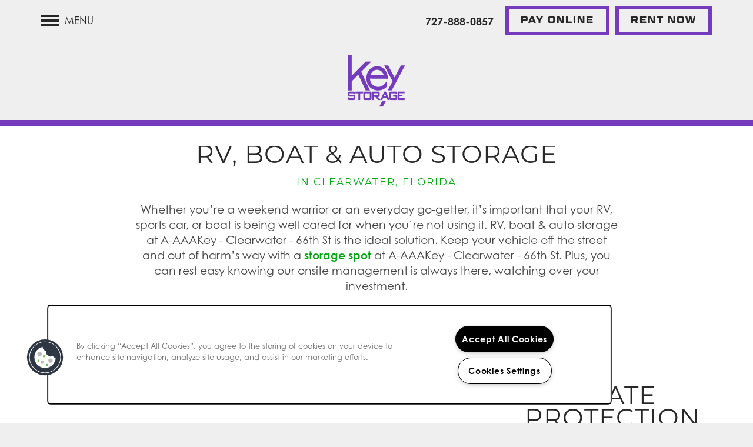

--- FILE ---
content_type: text/html
request_url: https://www.mykeystorage.com/self-storage/fl/clearwater/66th-st-n/rv-boat-auto
body_size: 17428
content:
<!DOCTYPE html>
<html lang="en" >
  <head id="drop-target-head">
    <title>Clearwater, FL Boat, RV &amp; Auto Storage: A-AAAKey - Clearwater - 66th St</title>

    <!-- OneTrust Cookies Consent Notice start for mykeystorage.com -->
<script type="text/javascript" src="https://cdn.cookielaw.org/consent/fd929188-698e-4a94-9951-9f09e5ec7332/OtAutoBlock.js" ></script>
<script src="https://cdn.cookielaw.org/scripttemplates/otSDKStub.js" type="text/javascript" charset="UTF-8" data-domain-script="fd929188-698e-4a94-9951-9f09e5ec7332" ></script>
<script type="text/javascript">
function OptanonWrapper() { }
</script>
<!-- OneTrust Cookies Consent Notice end for mykeystorage.com -->
          <script type="text/javascript">
        window.dataLayer = window.dataLayer || [];
        dataLayer.push({
  "G5_CLIENT_ID": "g5-c-5t8lyt5tf-a-aaakey-mini-storage",
  "G5_GA4_CLIENT_TRACKING_ID": "",
  "G5_STORE_ID": "g5-cl-1m4e41bmcj-a-aaakey-mini-storage-clearwater-fl",
  "G5_INDUSTRY_ID": "Self-Storage",
  "G5_THEME_ID": "Alpine - Simple",
  "G5_CMS_VERSION": "v8.9.2",
  "G5_PLATFORM_ID": "Cloud",
  "G5_DNI_SCRIPT_ID": "b20439de-1faa-480c-9b0a-08dd7de9dda7",
  "G5_CLIENT_TRACKING_ID": "UA-221185289-1"
});
      </script>
      <!-- Google Tag Manager -->
        <script type="text/javascript">(function(w,d,s,l,i){w[l]=w[l]||[];w[l].push({'gtm.start':
        new Date().getTime(),event:'gtm.js'});var f=d.getElementsByTagName(s)[0],
        j=d.createElement(s),dl=l!='dataLayer'?'&l='+l:'';j.async=true;j.src=
        '//www.googletagmanager.com/gtm.js?id='+i+dl;f.parentNode.insertBefore(j,f);
        })(window,document,'script','dataLayer','GTM-KTND');</script>
      <!-- End Google Tag Manager -->

    

    <meta charset="utf-8">

    <meta name="keywords" content="" />





  <link rel="shortcut icon" href="https://res.cloudinary.com/g5-assets-cld/image/upload/x_82,y_0,h_684,w_684,c_crop/e_replace_color:753bbd,q_auto,f_auto,fl_lossy,g_center,h_144,w_144/g5/g5-c-5t8lyt5tf-a-aaakey-mini-storage/g5-cl-1m4e41ohbl-a-aaakey-mini-storage-san-antonio-tx/uploads/Key-Storage_RGB-Black--0209-2022_rx6fzx.png" />



<script type="text/javascript">
  setTimeout(function(){var a=document.createElement("script");
    var b=document.getElementsByTagName("script")[0];
    a.src=document.location.protocol+"//dnn506yrbagrg.cloudfront.net/pages/scripts/0024/8426.js?"+Math.floor(new Date().getTime()/3600000);
    a.async=true;a.type="text/javascript";b.parentNode.insertBefore(a,b)}, 1);
</script>


  <script type="text/javascript">
    var typekitScript = document.createElement('script');
    typekitScript.type = "text/javascript";
    typekitScript.addEventListener("load", function(event) {
      try {
        Typekit.isReady = false;
        Typekit.typekitReady = function(){
          var e = document.createEvent('Event');
          e.initEvent('typekitReady', true, true);
          Typekit.isReady = true;
          return window.dispatchEvent(e);
        }
        Typekit.load({
          active: function(){ Typekit.typekitReady(); },
          inactive: function(){ Typekit.typekitReady(); }
        });
      } catch(e){}
    });
    typekitScript.src = "https://use.typekit.net/mqq3pri.js";
    document.getElementsByTagName('head')[0].appendChild(typekitScript);
  </script>

























<script class="structured-data-widget" type="application/ld+json">
{
  "@context": "https://schema.org",
  "@type": "SelfStorage",
  
  "address": {
    "@type": "PostalAddress",
    "addressLocality": "Clearwater",
    "addressRegion": "FL",
    "postalCode": "33764",
    "streetAddress": "14220 66th St N"
  },
  
    "description": "Storage to fit your needs is here for you at A-AAAKey - Clearwater. Our modern facility in Clearwater, Florida, is staffed full time by a professional onsite manager, making it easy to get the expert advice you need when selecting a storage unit. Whether you’re looking for a space to store a few boxes during a move, your offseason sports equipment, or a house worth of belongings while you remodel, we have the right-size unit for your needs. And with our high-tech climate-controlled storage, you can be sure your belongings stay in the same condition the entire time they are here. We also offer RV, Boat & Auto storage to help protect your investment between adventures.",
  
  "image": "https://g5-assets-cld-res.cloudinary.com/image/upload/q_auto,f_auto,fl_lossy,c_fill,g_center,h_300,w_300/v1756216555/g5/g5-c-5t8lyt5tf-a-aaakey-mini-storage/g5-cl-1m4e41bmcj-a-aaakey-mini-storage-clearwater-fl/services/M25_Clearwater_iltui6.jpg",
  "name": "A-AAAKey - Clearwater - 66th St",
  
  "openingHoursSpecification": [{"@type":"OpeningHoursSpecification","dayOfWeek":["Monday"],"opens":"09:00","closes":"18:00"},{"@type":"OpeningHoursSpecification","dayOfWeek":["Tuesday"],"opens":"09:00","closes":"18:00"},{"@type":"OpeningHoursSpecification","dayOfWeek":["Wednesday"],"opens":"09:00","closes":"18:00"},{"@type":"OpeningHoursSpecification","dayOfWeek":["Thursday"],"opens":"09:00","closes":"18:00"},{"@type":"OpeningHoursSpecification","dayOfWeek":["Friday"],"opens":"09:00","closes":"18:00"},{"@type":"OpeningHoursSpecification","dayOfWeek":["Saturday"],"opens":"09:00","closes":"18:00"},{"@type":"OpeningHoursSpecification","dayOfWeek":["Sunday"],"opens":"00:00","closes":"00:00"}],
  
  
  "hasMap": "https://www.google.com/maps?cid=3109880351691509109",
  
  
  "geo": {
    "@type": "GeoCoordinates",
    "latitude": "27.9012177",
    "longitude": "-82.7296256"
  },
  
  
  "sameAs": [
  "https://www.facebook.com/mykeystorage",
  "https://www.linkedin.com/company/keystorage",
  "https://www.instagram.com/mykeystorage"
  ],
  
  
  "telephone": "727-888-0857",
  "url": "https://www.mykeystorage.com/self-storage/fl/clearwater/66th-st-n/"
}
</script>

<meta name="description" content="Looking for boat, RV, or auto storage in  Clearwater, FL? A-AAAKey - Clearwater - 66th St provides secure and affordable storage solutions. Visit our website to learn more!">

    <!-- for devices that don't support viewport -->
    <meta name="HandheldFriendly" content="True">
    <meta name="MobileOptimized" content="320">
    <meta name="viewport" content="width=device-width, initial-scale=1.0">
    <meta name="format-detection" content="telephone=no" />

    <script type="text/javascript">
      var hostReg = new RegExp("g5dns|g5static", "g");
      if (hostReg.exec(location.hostname)) {
        var meta = document.createElement('meta');
        meta.name = "robots";
        meta.content = "noindex";
        document.getElementsByTagName('head')[0].appendChild(meta);
      }
    </script>

      <script>var loaded=false;</script>
<script src="https://js.honeybadger.io/v3.0/honeybadger.min.js" onload="loaded=true;"></script>

<script type="text/javascript">
  if (loaded) {
    Honeybadger.configure({
      apiKey: '202fb6a2'
    });

    // Limit error reporting to production static sites
    Honeybadger.beforeNotify(function(notice) {
      if (/content-management-system|g5marketingcloud|g5static/i.test(notice.url)) { return false; }
    });

    function notifyHoneyBadger(asset_path) { Honeybadger.notify("Error loading " + asset_path) }
  }
</script>


  <script type="text/javascript">
    if (!window.console)var console={log:function(){},warn:function(){},error:function(){},time:function(){},timeEnd:function(){}};
  </script>

  <style>
  :root {
    --theme_primary_font: geom-graphic;
    --theme_secondary_font: montserrat;
    --theme_base_font: ;
    --theme_primary_color: #282828;
    --theme_secondary_color: #282828;
    --theme_tertiary_color: #753bbd;
    --theme_footer_color: #efefef;
    --theme_footer_text_color: #282828;
    --theme_header_color: #efefef;
    --theme_header_text_color: #282828;
    --theme_body_link_color: #00aa13;
    --theme_primary_color_darken_5: #1b1b1b;
    --theme_secondary_color_darken_5: #1b1b1b;
    --theme_tertiary_color_darken_5: #6935aa;
    --theme_footer_color_darken_5: #e2e2e2;
    --theme_footer_text_color_darken_5: #1b1b1b;
    --theme_header_color_darken_5: #e2e2e2;
    --theme_header_text_color_darken_5: #1b1b1b;
    --theme_body_link_color_darken_5: #009110;
    --theme_primary_color_darken_10: #0f0f0f;
    --theme_secondary_color_darken_10: #0f0f0f;
    --theme_tertiary_color_darken_10: #5d2f96;
    --theme_footer_color_darken_10: #d6d6d6;
    --theme_footer_text_color_darken_10: #0f0f0f;
    --theme_header_color_darken_10: #d6d6d6;
    --theme_header_text_color_darken_10: #0f0f0f;
    --theme_body_link_color_darken_10: #00770d;
    --theme_primary_color_darken_15: #020202;
    --theme_secondary_color_darken_15: #020202;
    --theme_tertiary_color_darken_15: #512983;
    --theme_footer_color_darken_15: #c9c9c9;
    --theme_footer_text_color_darken_15: #020202;
    --theme_header_color_darken_15: #c9c9c9;
    --theme_header_text_color_darken_15: #020202;
    --theme_body_link_color_darken_15: #005e0a;
    --theme_primary_color_darken_20: #000;
    --theme_secondary_color_darken_20: #000;
    --theme_tertiary_color_darken_20: #45236f;
    --theme_footer_color_darken_20: #bcbcbc;
    --theme_footer_text_color_darken_20: #000;
    --theme_header_color_darken_20: #bcbcbc;
    --theme_header_text_color_darken_20: #000;
    --theme_body_link_color_darken_20: #004408;
    --theme_primary_color_darken_25: #000;
    --theme_secondary_color_darken_25: #000;
    --theme_tertiary_color_darken_25: #391d5c;
    --theme_footer_color_darken_25: #afafaf;
    --theme_footer_text_color_darken_25: #000;
    --theme_header_color_darken_25: #afafaf;
    --theme_header_text_color_darken_25: #000;
    --theme_body_link_color_darken_25: #002b05;
    --theme_primary_color_darken_30: #000;
    --theme_secondary_color_darken_30: #000;
    --theme_tertiary_color_darken_30: #2d1748;
    --theme_footer_color_darken_30: #a3a3a3;
    --theme_footer_text_color_darken_30: #000;
    --theme_header_color_darken_30: #a3a3a3;
    --theme_header_text_color_darken_30: #000;
    --theme_body_link_color_darken_30: #001102;
    --theme_primary_color_darken_35: #000;
    --theme_secondary_color_darken_35: #000;
    --theme_tertiary_color_darken_35: #211135;
    --theme_footer_color_darken_35: #969696;
    --theme_footer_text_color_darken_35: #000;
    --theme_header_color_darken_35: #969696;
    --theme_header_text_color_darken_35: #000;
    --theme_body_link_color_darken_35: #000;
    --theme_primary_color_darken_40: #000;
    --theme_secondary_color_darken_40: #000;
    --theme_tertiary_color_darken_40: #150a22;
    --theme_footer_color_darken_40: #898989;
    --theme_footer_text_color_darken_40: #000;
    --theme_header_color_darken_40: #898989;
    --theme_header_text_color_darken_40: #000;
    --theme_body_link_color_darken_40: #000;
    --theme_primary_color_darken_45: #000;
    --theme_secondary_color_darken_45: #000;
    --theme_tertiary_color_darken_45: #09040e;
    --theme_footer_color_darken_45: #7c7c7c;
    --theme_footer_text_color_darken_45: #000;
    --theme_header_color_darken_45: #7c7c7c;
    --theme_header_text_color_darken_45: #000;
    --theme_body_link_color_darken_45: #000;
    --theme_primary_color_darken_50: #000;
    --theme_secondary_color_darken_50: #000;
    --theme_tertiary_color_darken_50: #000;
    --theme_footer_color_darken_50: #707070;
    --theme_footer_text_color_darken_50: #000;
    --theme_header_color_darken_50: #707070;
    --theme_header_text_color_darken_50: #000;
    --theme_body_link_color_darken_50: #000;
    --theme_primary_color_darken_55: #000;
    --theme_secondary_color_darken_55: #000;
    --theme_tertiary_color_darken_55: #000;
    --theme_footer_color_darken_55: #636363;
    --theme_footer_text_color_darken_55: #000;
    --theme_header_color_darken_55: #636363;
    --theme_header_text_color_darken_55: #000;
    --theme_body_link_color_darken_55: #000;
    --theme_primary_color_darken_60: #000;
    --theme_secondary_color_darken_60: #000;
    --theme_tertiary_color_darken_60: #000;
    --theme_footer_color_darken_60: #565656;
    --theme_footer_text_color_darken_60: #000;
    --theme_header_color_darken_60: #565656;
    --theme_header_text_color_darken_60: #000;
    --theme_body_link_color_darken_60: #000;
    --theme_primary_color_lighten_5: #353535;
    --theme_secondary_color_lighten_5: #353535;
    --theme_tertiary_color_lighten_5: #824bc7;
    --theme_footer_color_lighten_5: #fcfcfc;
    --theme_footer_text_color_lighten_5: #353535;
    --theme_header_color_lighten_5: #fcfcfc;
    --theme_header_text_color_lighten_5: #353535;
    --theme_body_link_color_lighten_5: #00c416;
    --theme_primary_color_lighten_10: #424242;
    --theme_secondary_color_lighten_10: #424242;
    --theme_tertiary_color_lighten_10: #905ecd;
    --theme_footer_color_lighten_10: #fff;
    --theme_footer_text_color_lighten_10: #424242;
    --theme_header_color_lighten_10: #fff;
    --theme_header_text_color_lighten_10: #424242;
    --theme_body_link_color_lighten_10: #00dd19;
    --theme_primary_color_lighten_15: #4e4e4e;
    --theme_secondary_color_lighten_15: #4e4e4e;
    --theme_tertiary_color_lighten_15: #9d72d3;
    --theme_footer_color_lighten_15: #fff;
    --theme_footer_text_color_lighten_15: #4e4e4e;
    --theme_header_color_lighten_15: #fff;
    --theme_header_text_color_lighten_15: #4e4e4e;
    --theme_body_link_color_lighten_15: #00f71c;
    --theme_primary_color_lighten_20: #5b5b5b;
    --theme_secondary_color_lighten_20: #5b5b5b;
    --theme_tertiary_color_lighten_20: #aa85d9;
    --theme_footer_color_lighten_20: #fff;
    --theme_footer_text_color_lighten_20: #5b5b5b;
    --theme_header_color_lighten_20: #fff;
    --theme_header_text_color_lighten_20: #5b5b5b;
    --theme_body_link_color_lighten_20: #11ff2c;
    --theme_primary_color_lighten_25: #686868;
    --theme_secondary_color_lighten_25: #686868;
    --theme_tertiary_color_lighten_25: #b898df;
    --theme_footer_color_lighten_25: #fff;
    --theme_footer_text_color_lighten_25: #686868;
    --theme_header_color_lighten_25: #fff;
    --theme_header_text_color_lighten_25: #686868;
    --theme_body_link_color_lighten_25: #2bff42;
    --theme_primary_color_lighten_30: #757575;
    --theme_secondary_color_lighten_30: #757575;
    --theme_tertiary_color_lighten_30: #c5ace5;
    --theme_footer_color_lighten_30: #fff;
    --theme_footer_text_color_lighten_30: #757575;
    --theme_header_color_lighten_30: #fff;
    --theme_header_text_color_lighten_30: #757575;
    --theme_body_link_color_lighten_30: #44ff59;
    --theme_primary_color_lighten_35: #818181;
    --theme_secondary_color_lighten_35: #818181;
    --theme_tertiary_color_lighten_35: #d3bfeb;
    --theme_footer_color_lighten_35: #fff;
    --theme_footer_text_color_lighten_35: #818181;
    --theme_header_color_lighten_35: #fff;
    --theme_header_text_color_lighten_35: #818181;
    --theme_body_link_color_lighten_35: #5eff70;
    --theme_primary_color_lighten_40: #8e8e8e;
    --theme_secondary_color_lighten_40: #8e8e8e;
    --theme_tertiary_color_lighten_40: #e0d3f1;
    --theme_footer_color_lighten_40: #fff;
    --theme_footer_text_color_lighten_40: #8e8e8e;
    --theme_header_color_lighten_40: #fff;
    --theme_header_text_color_lighten_40: #8e8e8e;
    --theme_body_link_color_lighten_40: #77ff86;
    --theme_primary_color_lighten_45: #9b9b9b;
    --theme_secondary_color_lighten_45: #9b9b9b;
    --theme_tertiary_color_lighten_45: #eee6f7;
    --theme_footer_color_lighten_45: #fff;
    --theme_footer_text_color_lighten_45: #9b9b9b;
    --theme_header_color_lighten_45: #fff;
    --theme_header_text_color_lighten_45: #9b9b9b;
    --theme_body_link_color_lighten_45: #91ff9d;
    --theme_primary_color_lighten_50: #a8a8a8;
    --theme_secondary_color_lighten_50: #a8a8a8;
    --theme_tertiary_color_lighten_50: #fbfafd;
    --theme_footer_color_lighten_50: #fff;
    --theme_footer_text_color_lighten_50: #a8a8a8;
    --theme_header_color_lighten_50: #fff;
    --theme_header_text_color_lighten_50: #a8a8a8;
    --theme_body_link_color_lighten_50: #aaffb4;
    --theme_primary_color_lighten_55: #b4b4b4;
    --theme_secondary_color_lighten_55: #b4b4b4;
    --theme_tertiary_color_lighten_55: #fff;
    --theme_footer_color_lighten_55: #fff;
    --theme_footer_text_color_lighten_55: #b4b4b4;
    --theme_header_color_lighten_55: #fff;
    --theme_header_text_color_lighten_55: #b4b4b4;
    --theme_body_link_color_lighten_55: #c4ffca;
    --theme_primary_color_lighten_60: #c1c1c1;
    --theme_secondary_color_lighten_60: #c1c1c1;
    --theme_tertiary_color_lighten_60: #fff;
    --theme_footer_color_lighten_60: #fff;
    --theme_footer_text_color_lighten_60: #c1c1c1;
    --theme_header_color_lighten_60: #fff;
    --theme_header_text_color_lighten_60: #c1c1c1;
    --theme_body_link_color_lighten_60: #ddffe1;
  }
</style>


    <base href="/">
    <script type="text/javascript">
  function cssLoadError() {
    this.onerror=null;
    this.href="/self-storage/fl/clearwater/66th-st-n/stylesheets/application-ba515b6d5d15a47fffd6855a9b7c64f77e8316aa.min.css".replace(/-[0-9a-f]+(\.min.css)/, '$1');
    notifyHoneyBadger("/self-storage/fl/clearwater/66th-st-n/stylesheets/application-ba515b6d5d15a47fffd6855a9b7c64f77e8316aa.min.css | g5-clw-1m4e3o78dg-a-aaakey-mini-storage-2e0925089136810f6beb943eee8cab0b");
  };
</script>

<link rel="stylesheet" media="screen" href="/self-storage/fl/clearwater/66th-st-n/stylesheets/application-ba515b6d5d15a47fffd6855a9b7c64f77e8316aa.min.css" onerror="cssLoadError.call(this)" />

<link rel='canonical' href='https://www.mykeystorage.com/self-storage/fl/clearwater/66th-st-n/rv-boat-auto' />
  </head>


  <body class=" page-rv-boat-auto web-page-template site-location no-duplicate-parent-nav-items mobile-hero-content-over-image aside-logo no-gutter no-gutter-stripes no-heading-border favicon-logo alternative-header-left-logo">
          <!-- Google Tag Manager (noscript) -->
        <noscript><iframe src="//www.googletagmanager.com/ns.html?id=GTM-KTND"
        height="0" width="0" style="display:none;visibility:hidden"></iframe></noscript>
      <!-- End Google Tag Manager (noscript) -->


    



<!-- Updated 2025-11-06 11:32:20 PST - CMS: vv8.9.2 - DeployID: g5-clw-1m4e3o78dg-a-aaakey-mini-storage-2e0925089136810f6beb943eee8cab0b-->

<div class="rows-layout layout">

  <header role="banner" aria-label="Main Navigation">

    <div class="navigation-container collapsable">
      <div class="content">

        <div class="buttons">
          <button class="collapsable-btn btn" data-toggle="collapse" data-target=".collapsable-content" aria-label="Menu"><span class="bars"><span></span><span></span><span></span></span><span class="text">Menu</span></button>
          <span id="drop-target-btn">























































<span class="ws-button--primary button button-list button-default button-display-default button-35661402 widget" id="button-35661402" data-id="35661402" data-name="Button" data-beta="false" data-eol="false" data-open-design="false" data-premium-widget="false" data-is-layout="false">

  <script class="config" type="application/json">
    {
      "widgetId": "button-35661402",
      "thirdPartyEnable": false,
      "hBEnable": true,
      "hBMobileOption": "navigation",
      "hBMobileBreakpoint": "979px"
    }
  </script>

  <style>
  
    .button.button-35661402 .btn {

      

      

      

      

      

      

      

      

      

      

      

      

      

    }
    .button.button-35661402 .btn:hover {

      
      

      

      

      
      

    }
  

    @media screen and (max-width: 979px) {
      
      .button.button-35661402 {
        display: none;
      }
      
    }

  </style>
  <a href="/self-storage/fl/clearwater/66th-st-n/unit-sizes-prices" role="button" tabindex="0">
    

    
      <span class="btn">
        Rent Now
      </span>
    
  </a>

  
</span>

</span>
          <div id="drop-target-nav" class="collapsable-content collapse">


  <nav class="navigation widget" aria-label="primary" data-id="35661403" data-name="Navigation V2" data-beta="false" data-eol="false" data-open-design="false" data-premium-widget="false" data-is-layout="false">
    <ul class="top-nav location-nav">
<li><a href="/self-storage/fl/clearwater/66th-st-n/">Home</a></li>
<li class="has-subnav">
<a href="/self-storage/fl/clearwater/66th-st-n/unit-sizes-prices">Unit Sizes &amp; Prices</a><ul class="subnav">
<li><a href="/self-storage/fl/clearwater/66th-st-n/unit-sizes-prices">Unit Sizes &amp; Prices</a></li>
<li><a href="/self-storage/fl/clearwater/66th-st-n/unit-size-guide">Unit Size Guide</a></li>
</ul>
</li>
<li class="has-subnav">
<a href="/self-storage/fl/clearwater/66th-st-n/features">Features</a><ul class="subnav">
<li><a href="/self-storage/fl/clearwater/66th-st-n/features">Features</a></li>
<li><a href="/self-storage/fl/clearwater/66th-st-n/climate-controlled">Climate Controlled</a></li>
<li><a href="/self-storage/fl/clearwater/66th-st-n/rv-boat-auto">RV, Boat &amp; Auto</a></li>
</ul>
</li>
<li><a href="/self-storage/fl/clearwater/66th-st-n/hours-directions">Hours &amp; Directions</a></li>
<li><a href="/self-storage/fl/clearwater/66th-st-n/contact-us">Contact Us</a></li>
<li><a href="/self-storage/fl/clearwater/66th-st-n/reviews">Reviews</a></li>
</ul>
  </nav>



</div>
        </div>

      </div> <!-- end .content -->

    </div> <!-- end .navigation-container -->

    <div class="logo-container">
      <div id="drop-target-logo" class="content">









<style>
  
</style>

<div class="h-c-ret h-card">
  <a class="logo widget u-url" href="/" id="logo-35661401" data-id="35661401" data-name="Logo" data-beta="false" data-eol="false" data-open-design="false" data-premium-widget="false" data-is-layout="false">
		
  <script type="application/json" class="config">
    {
      "widgetId": "logo-35661401",
      "singleDomain":"true",
      "hrefSelector": "#logo-35661401",
      "enableMobileSpecificDisplay": false,
      "logoAltTag": "A-AAAKey - Clearwater - 66th St",
      "logoSourceUrl": "https://g5-assets-cld-res.cloudinary.com/image/upload/e_colorize,co_rgb:753bbd/x_77,y_3,h_655,w_697,c_crop/q_auto,f_auto,fl_lossy,g_center,h_94,w_100/v1646256640/g5/g5-c-5t8lyt5tf-a-aaakey-mini-storage/g5-cl-1m4e41bmcj-a-aaakey-mini-storage-clearwater-fl/uploads/Key-Storage_RGB-Black--0209-2022_rx6fzx.png",
      "mobileLogoSourceUrl": "",
      "mobileBreakpoint": "1349",
      "mobileLogoBackgroundColor": ""
    }
  </script>


    

    
      <img class="u-logo p-name" src="https://g5-assets-cld-res.cloudinary.com/image/upload/e_colorize,co_rgb:753bbd/x_77,y_3,h_655,w_697,c_crop/q_auto,f_auto,fl_lossy,g_center,h_94,w_100/v1646256640/g5/g5-c-5t8lyt5tf-a-aaakey-mini-storage/g5-cl-1m4e41bmcj-a-aaakey-mini-storage-clearwater-fl/uploads/Key-Storage_RGB-Black--0209-2022_rx6fzx.png" alt="A-AAAKey - Clearwater - 66th St" height="94" width="100">
    
  </a>
</div>

</div>
    </div>

  </header>

  <div id="drop-target-aside-before-main">
<!-- CSS OVERRIDE -->
<style type="text/css">
  /*---------- FEBRUARY 2022 ----------*/
/*BUILDER TO CONTACT - AWAGNON*/

/* Hotfix for storage size guide styling - AmberW 2/17/22 */
@media screen and (min-width: 1080px) {
.storage-size-guide.widget h2.resp-accordion:not(.resp-tab-active) {
   display:none !important;
}}

/* Use 'center-form' in the column containing the lead form, centers a form w/in its container - AmberW 2/17/22*/
.center-form div.widget.lead-form {
	margin-left: auto;
	margin-right: auto;
}

/* Hides the phone number on when it breaks below the nav - AmberW 2/17/22*/
@media screen and (max-width: 420px) {
    .phone-widget-wrapper .content.phone-widget-wrapper a.appended-phone .p-tel {
        display: none;
    }
}

/*---------- JANUARY 2022 ----------*/
/*DESIGNER TO CONTACT - JTHOMAS*/

/*---------- TEXT EDITS START ----------*/
.widget h1, .widget h2, .widget h3 {
    font-size: 2.5em;
    line-height: 90%;
    text-transform: uppercase;
    letter-spacing: 1px;
    margin-bottom: 0px;
}
@media screen and (max-width: 1159px){
.widget h1, .widget h2, .widget h3 {
    font-size: 2em;
}
}

.hero-text{
    font-family: geom-graphic, sans-serif !important; /*SECONDARY FONT*/
    text-shadow: rgba(0, 0, 0, 0.75) 2px 2px 5px;
    font-size: 3em !important;
    line-height: 90%;
    text-transform: uppercase;
    letter-spacing: 1px;
    margin-bottom: 0px;
}
@media screen and (max-width: 1159px){
.hero-text{
    font-size: 2em !important;
}
}

.sub-hero-text{
    font-family: montserrat, sans-serif; /*PRIMARY FONT*/
    text-shadow: rgba(0, 0, 0, 0.75) 2px 2px 5px;
    font-size: 50%;
    text-transform: uppercase;
    letter-spacing: 2px;
    font-weight: 400;
}
@media screen and (max-width: 1378px){
.sub-hero-text{
    font-size: 40%;
}
}
@media screen and (max-width: 980px){
.sub-hero-text{
    font-size: 50%;
}
}

.sub-text{
    font-family: montserrat, sans-serif;
    font-size: 50%;
    line-height: 90%;
    text-transform: uppercase;
    letter-spacing: 2px;
    font-weight: 400;
    color: #00aa13; /*BODY LINK COLOR*/
}
@media screen and (max-width: 1378px){
.sub-text {
    font-size: 40%;
}
}
@media screen and (max-width: 980px){
.sub-text {
    font-size: 50%;
}
}
.text-light .sub-text{
    color: white;
}

.specials-text{
    font-family: geom-graphic, sans-serif !important; /*SECONDARY FONT*/
    font-size: 3em !important;
    line-height: 90%;
    text-transform: uppercase;
    letter-spacing: 1px;
    margin-bottom: 0px;
}
@media screen and (max-width: 1159px){
.specials-text{
    font-size: 2em !important;
}
}

.managers-text{
    margin: 20px 0;
    font-size: 1.5em !important;
    font-family: geom-graphic, sans-serif !important; /*SECONDARY FONT*/
    font-weight: 100;
    color: #282828; /*PRIMARY COLOR*/
}
@media screen and (max-width: 980px){
.managers-text{
    font-size: 1.2em !important;
}
}

/*customizes body copy*/
.layout [role=main] p, .layout [role=main] .html li {
    font-size: 19px;
    font-family: century-gothic, sans-serif;
}

/*customizes link text*/
.widget .html-content a, .privacy-disclaimer a {
    font-weight: 700;
}

/*Changes Nav Font*/
[role=banner] .navigation {
    font-size: 19px;
}

/*Styles urgency text in unit grid widget*/
.UnitAvailability_urgency-message_12_2a{
    text-transform: uppercase;
    font-family: montserrat, sans-serif; /*PRIMARY FONT*/
}

/*Styled bullet points*/
ul li::marker {
    font-size: 12px;
}

/*Styles Hairline*/
.hr-sect {
    display: flex;
    flex-basis: 100%;
    align-items: center;
    color: #00aa13; /*BODY LINK COLOR*/
    margin: 8px 0px;
}
.hr-sect::after {
    content: "";
    flex-grow: 1;
    background: #00aa13; /*BODY LINK COLOR*/
    height: 6px;
    font-size: 0px;
    line-height: 0px;
    margin: 0px 20px;
}

/*Stylizes Review text*/
.small-text-review{
    text-transform: uppercase !important;
    font-weight: 500 !important;
    letter-spacing: 2px;
    margin-top: 20px;
}
/*---------- TEXT EDITS END ----------*/


/*---------- CTA & BUTTON EDITS START ----------*/
.action-calls a{
    letter-spacing: 2px;
    text-transform: uppercase;
    font-size:19px;
    padding: 25px 40px;
    font-weight: 500 !important;
    border: none !important;
    font-weight: 700;
}

/*Styles Buttons*/
.button .btn{
    letter-spacing: 2px;
    text-transform: uppercase;
    font-size:15px;
    font-weight: 700;
    display: block;
    line-height: 250%;
    border-width: 6px; 
    border-style: solid;
    border-color: #753bbd; /*TERTIARY COLOR*/
    color: #282828; /*PRIMARY COLOR*/
    background: linear-gradient(to bottom, #753bbd /*TERTIARY COLOR*/ 50%, transparent 50%);
    background-size: 100% 200%;
    background-position: bottom;
    transition: all .3s linear;
}
.button .btn:hover{
   color: #fff;
  background-position: top;
  background-color: transparent;
}
.button a span{
   color: #282828; /*PRIMARY COLOR*/
   transition: all .3s linear;
}
.button a span:hover{
  color: white;  
}

/*Styles unit grid buttons*/
.Button_button_Mvymr{
    background: linear-gradient(to bottom, #753bbd /*TERTIARY COLOR*/ 50%, transparent 50%);
    background-size: 100% 200%;
    background-position: bottom;
    transition: all .3s linear;
}
.Button_button_Mvymr:hover{
    border: solid 6px #753bbd !important; /*TERTIARY COLOR*/
    color: #fff !important;
    background-position: top;
    background-color: transparent;
}
.Button_button_Mvymr a span{
    color: #282828; /*PRIMARY COLOR*/
    transition: all .3s linear;
}
.Button_button_Mvymr a span:hover{
    border: solid 6px #753bbd !important; /*TERTIARY COLOR*/
    color: white !important;  
}

/*DONT DELETE - Styles for first stripe, buttons CUSTOM*/
.my-button{
    font-family: "montserrat", "Helvetica Neue", Helvetica, Roboto, Arial, sans-serif !important;
    letter-spacing: 2px;
    text-transform: uppercase;
    width: auto;
    padding: 0px 20px;
    font-size: 15px;
    font-weight: 700 !important;
    margin-top: 20px;
    display: inline-block;
    line-height: 250%;
    border-width: 6px;
    border-style: solid;
    border-color: #753bbd;
    color: #282828 !important;
    background: linear-gradient(to bottom, #753bbd /*TERTIARY COLOR*/ 50%, transparent 50%);
    background-size: 100% 200%;
    background-position: bottom;
    transition: all .3s linear;
}
.my-button:hover{
   color: #fff !important;
  background-position: top;
  background-color: transparent;
}
.my-button a span{
   color: #282828; /*PRIMARY COLOR*/
   transition: all .3s linear;
}
.my-button a span:hover{
  color: white !important;  
}

/*Styles Unit Grid View All button*/
.Units_button-container_2_gEY a[class*=button]{
    color: #282828 !important; /*PRIMARY COLOR*/
    border: solid 6px #282828 !important; /*PRIMARY COLOR*/
}
.Units_button-container_2_gEY a[class*=button]:hover{
    border: solid 6px #753bbd !important; /*TERTIARY COLOR*/
    color: #fff !important;
    background-position: top;
    background-color: transparent;
}
.Units_button-container_2_gEY a[class*=button] a span{
    color: #282828; /*PRIMARY COLOR*/
    transition: all .3s linear;
}
.Units_button-container_2_gEY a[class*=button] a span:hover{
    border: solid 6px #753bbd !important; /*TERTIARY COLOR*/
    color: white !important;  
}

/*Styles Property Showcase Buttons*/
.property-showcase .cta-link .btn span{
    letter-spacing: 2px;
    text-transform: uppercase;
    font-size: 15px;
    font-weight: 700;
    display: block;
    line-height: 250%;
    border-width: 6px; 
    border-style: solid;
    border-color: #282828t; /*PRIMARY COLOR*/
    color: #282828 !important; /*PRIMARY COLOR*/
    background: linear-gradient(to bottom, #753bbd /*TERTIARY COLOR*/ 50%, transparent 50%);
    background-size: 100% 200%;
    background-position: bottom;
    transition: all .3s linear;
}
.property-showcase .cta-link .btn span:hover{
   color: #fff !important;
  background-position: top;
  background-color: transparent;
    border: solid 6px #753bbd !important; /*TERTIARY COLOR*/
}
.property-showcase .cta-link .btn a span{
   color: #282828 !important; /*PRIMARY COLOR*/
   transition: all .3s linear;
}
.property-showcase .cta-link .btn a span:hover{
    border: solid 6px #753bbd !important; /*TERTIARY COLOR*/
    color: white !important;  
}

/*Styles lead from button*/
.widget .form input[type=submit]{
    letter-spacing: 2px;
    text-transform: uppercase;
    font-size:15px;
    font-weight: 500 !important;
    border: none !important;
    font-weight: 700;
}
/*---------- CTA & BUTTON EDITS END ----------*/


/*---------- CUSTOM CLASS EDITS START ----------*/
/*tightens vertical distance between elements in a stripe*/
.margin-fix .widget{
    margin-bottom: 20px;
}

/*Takes out default column padding for mobile*/
@media screen and (max-width: 980px){
.no-mobile-padding .col{
    padding: 0px !important;
}
}

/*custom class to take out padding*/
.no-padding{
    padding: 0px !important;
}

/*custom class to take out margin*/
.no-margin {
    margin: 0px !important;
    padding: 0px;
}

/*Makes column full width when bg-col is being used*/
.bg-full-width .row-single .column.bg-col {
    max-width: 100%;
    width: 100%;
}

/*Makes column width wider for single column of HTML*/
.full-width-html .row-single .html-content{
    max-width: 100%;
}

/*custom class to make width smaller for single column stripes*/
.small-width .row-single .row-grid{
    max-width: 75%;
    margin: auto;
}
/*---------- CUSTOM CLASS EDITS END ----------*/

/*---------- ADDITIONAL EDITS START ---------*/
/*moves hours over on mobile*/
@media screen and (max-width: 980px){
.hours .hours-wrapper {
    margin-left: 0px;
}
}

/*makes sticky banner v2 left aligned and line up with logo*/
.sticky-banner-container {
    /*justify-content: left;
    padding: 0 10px;*/
}

/*makes Filter Active - Highlight Line Color on storage unit green the correct color cause widget settings arent working*/
.CategoriesFilterTab_filter-layout-1_gfw4w .CategoriesFilterTab_container_3zPyj .CategoriesFilterTab_filter--active_25uot:before{
    background-color: #00aa13 !important; /*BODY LINK COLOR*/
}

/*Stylizes Contact info and hours on homepage*/
.contact-info, .contact-info-header {
    margin: 0px !important;
    padding: 0px !important:
}
@media screen and (min-width: 600px){
.contact-info, .contact-info-header {
    padding: 0px !important;
    margin-bottom: 0px !important;
}
}
.contact-info p.paragraph-title, .contact-info .contact-header, .contact-info-header p.paragraph-title, .contact-info-header .contact-header{
    margin-top: 20px;
}
.hours .p-name {
    margin: 20px 0;
    font-size: 1.5em !important;
    font-family: geom-graphic, sans-serif !important; /*SECONDARY FONT*/
    font-weight: 100;
}
@media screen and (max-width: 980px){
.hours .p-name {
    font-size: 1.2em !important;
}
}
.hours .office-hours-condensed label, .hours .office-hours-daily label {
    font-weight: 400;
    font-family: century-gothic, sans-serif;
    font-size: 19px;
}
body{
    font-weight: 400;
    font-family: century-gothic, sans-serif !important;
    font-size: 17px;
}

/*Styles sub nav hovers*/
body:not(.desktop-toggle-menu) .nav-hover-state {
    background-color: #00aa13; /*BODY LINK COLOR*/
}
.navigation a.active:after {
    background-color: #753bbd; /*TERTIARY COLOR*/
}
/*Styles sub nav hovers*/
.subnav a:hover{
    background-color: #753bbd !important; /*TERTIARY COLOR*/
    color: white;
}

/*moves hours down on mobile in footer*/
@media screen and (max-width: 980px){
.footer-hours .hours-wrapper .label, .footer-info .hours-wrapper .label {
    display: block;
    margin-top: 20px;
}
}

/*Changes self storage unit plus widget*/
.CategoriesFilterTab_filter-layout-3_3PMTl {
    padding: 0px !important;
}
/*Changes access and amenities label on self storage unit plus widget*/
.Icon_label_9yPkc {
    font-size: 12px !important;
}

/*changes featured content pop out widget border since the widget isn't working*/
.featured-content-pop-out-aside.modal {
    border-color: #753bbd !important; /*TERTIARY COLOR*/
}

/*Adds white background on MOBILE*/
@media screen and (max-width: 599px) {
.web-home-template.mobile-hero-content-over-image .row:first-of-type {
    margin-top: 8em;
}
}

/*Makes mobile nav not transparent*/
@media screen and (max-width: 1349px){
body .collapsable-content.collapse {
    background-color: rgba(239, 239, 239, 1);
}
}
/*---------- ADDITIONAL EDITS END ---------*/

.UnitPrices_strikethrough_1dXZV .UnitPrices_price_21Ss8[data-v-24a95f3c] {
    font-size: 15px !important;
}

#self-storage-filtered-plus svg g text[font-size='150'] {
font-size: 125px;
}
</style>

























































<span class="ws-button--primary button button-list button-default button-display-default button-35661407 widget" id="button-35661407" data-id="35661407" data-name="Button" data-beta="false" data-eol="false" data-open-design="false" data-premium-widget="false" data-is-layout="false">

  <script class="config" type="application/json">
    {
      "widgetId": "button-35661407",
      "thirdPartyEnable": false,
      "hBEnable": true,
      "hBMobileOption": "keep",
      "hBMobileBreakpoint": "979px"
    }
  </script>

  <style>
  
    .button.button-35661407 .btn {

      

      

      

      

      

      

      

      

      

      

      

      

      

    }
    .button.button-35661407 .btn:hover {

      
      

      

      

      
      

    }
  

    @media screen and (max-width: 979px) {
      
    }

  </style>
  <a href="https://rental-center.storedge.com/?companyId=38004053-f576-41dd-97f8-5db2beaa7943&amp;facilityId=b564fb1b-c38f-41f9-ac92-ddbb4570d674#/login" target="_blank" role="button" tabindex="0">
    

    
      <span class="btn">
        Pay Online
      </span>
    
  </a>

  
</span>


<div class="phone phone-number-35661408 widget" id="phone-number-35661408" data-id="35661408" data-name="Phone Number" data-beta="false" data-eol="false" data-open-design="false" data-premium-widget="false" data-is-layout="false">
  <script class="config phone-config" type="application/json">
    {
      "clientUrn": "g5-c-5t8lyt5tf-a-aaakey-mini-storage",
      "locationUrn": "g5-cl-1m4e41bmcj-a-aaakey-mini-storage-clearwater-fl",
      "displayPhone": "false",
      "appendPhone": "true",
      "prependPhone": "false",
      "appendElements": "header .buttons",
      "defaultPhoneNumber": "727-888-0857",
      "widgetId": "phone-number-35661408"
    }
  </script>

  

  
</div>


































































<div class="html-35661410 html widget" id="html-35661410" data-id="35661410" data-name="HTML" data-beta="false" data-eol="false" data-open-design="false" data-premium-widget="false" data-is-layout="false">

<script class="config" type="application/json">
  {
    "widgetId": "html-35661410",
    "clientUrn": "g5-c-5t8lyt5tf-a-aaakey-mini-storage",
    "cpnsUrl": "https://call-tracking-edge.g5marketingcloud.com/api/v1/phone_numbers",
    "locationUrn": "g5-cl-1m4e41bmcj-a-aaakey-mini-storage-clearwater-fl",
    "phoneNumber": "727-888-0857"
  }
</script>

<style>
  

  

  

  

  

  @media screen and (max-width: 767px) {
    
    
  }

</style>

  <div class="html-content">
    <!-- Google Tag Manager --><script>(function(w,d,s,l,i){w[l]=w[l]||[];w[l].push({'gtm.start':
new Date().getTime(),event:'gtm.js'});var f=d.getElementsByTagName(s)[0],
j=d.createElement(s),dl=l!='dataLayer'?'&l='+l:'';j.async=true;j.src=
'https://www.googletagmanager.com/gtm.js?id='+i+dl;f.parentNode.insertBefore(j,f);
})(window,document,'script','dataLayer','GTM-P6P9GJZ');</script><noscript><iframe src="https://www.googletagmanager.com/ns.html?id=GTM-P6P9GJZ" height="0" width="0" style="display:none;visibility:hidden"></iframe></noscript>
  </div>
</div>
</div>

  <section role="main" id="drop-target-main">






































<div class="row content-stripe-widget row-widget  text-light suppress-hero bg-cover  normal-bg  row-35661609" id="row-35661609" style="background-color: #efefef;" data-id="35661609" data-name="Content Stripe" data-beta="false" data-eol="false" data-open-design="false" data-premium-widget="false" data-is-layout="true">

  <script class="config" type="application/json">
    {
      "widgetId": "row-35661609",
      "backgroundImageURL": "",
      "mobileSettingOption": "none",
      "mobileReplaceImg": "",
      "mobileHideBackgroundImageBreakpoint": "979",
      "mobileHideBgImgFontColor": "",
      "rowBackgroundColor": "#efefef",
      "rowTextColor": "light",
      "mobileRowTextColor": "default"
    }
  </script>

  <style>
    

    

    

    

    

    

    

    .row-35661609 > .content {
      
      
      
    }

    @media screen and (max-width: 766px) {
      .row-35661609 > .content {
        
        
        
      }
    }

    

    

    

    
  </style>

  <div class="content row-single">
    <div class="row-grid">

      <div class="col col-1" id="drop-target-1-column-35661609">












<style>
  

  

  
</style>

<div class="column column-widget   column-35661610" data-id="35661610" data-name="Column" data-beta="false" data-eol="false" data-open-design="false" data-premium-widget="false" data-is-layout="true">
  <div class="column-content column-one">

    <div class="row-1" id="drop-target-1-row-35661610">








<div class="gallery-basic gallery widget  mobile-configured" id="gallery-basic-35661611" data-id="35661611" data-name="Gallery Basic" data-beta="false" data-eol="false" data-open-design="false" data-premium-widget="false" data-is-layout="false">
  <script class="config" type="application/json">
  {
    "widgetId": "gallery-basic-35661611",
    "slideshowSpeed": "6000",
    "enableMobileSpecificDisplay": true,
    "dotsEnabled": false,
    "mobileBreakpoint": "736",
    "maxDesktopImages": 10,
    "maxMobileImages": 5,
    "maxWidth":2000,
    "maxHeight":600,
    "mobileMaxWidth": 1000,
    "mobileMaxHeight": 900

    
      
      
      ,"gallery_photo1_url": "https://via.placeholder.com/2000x600"
      ,"gallery_photo1_alt": ""
    
      
      
      ,"gallery_photo2_url": "https://via.placeholder.com/2000x600"
      ,"gallery_photo2_alt": ""
    
      
      
      ,"gallery_photo3_url": "https://via.placeholder.com/2000x600"
      ,"gallery_photo3_alt": ""
    
      
      
      ,"gallery_photo4_url": "https://via.placeholder.com/2000x600"
      ,"gallery_photo4_alt": ""
    
      
      
      ,"gallery_photo5_url": ""
      ,"gallery_photo5_alt": ""
    
      
      
      ,"gallery_photo6_url": ""
      ,"gallery_photo6_alt": ""
    
      
      
      ,"gallery_photo7_url": ""
      ,"gallery_photo7_alt": ""
    
      
      
      ,"gallery_photo8_url": ""
      ,"gallery_photo8_alt": ""
    
      
      
      ,"gallery_photo9_url": ""
      ,"gallery_photo9_alt": ""
    
      
      
      ,"gallery_photo10_url": ""
      ,"gallery_photo10_alt": ""
    
    
      
      
      ,"gallery_photo_mobile1_url": "https://via.placeholder.com/1000x900"
      ,"gallery_photo_mobile1_alt": ""
    
      
      
      ,"gallery_photo_mobile2_url": "https://via.placeholder.com/1000x900"
      ,"gallery_photo_mobile2_alt": ""
    
      
      
      ,"gallery_photo_mobile3_url": "https://via.placeholder.com/1000x900"
      ,"gallery_photo_mobile3_alt": ""
    
      
      
      ,"gallery_photo_mobile4_url": "https://via.placeholder.com/1000x900"
      ,"gallery_photo_mobile4_alt": ""
    
      
      
      ,"gallery_photo_mobile5_url": ""
      ,"gallery_photo_mobile5_alt": ""
    
  }
  </script>

  <style type="text/css">

    
      #gallery-basic-35661611 .gallery-overlay {
        background: #000000;
        opacity: 0.5;
      }
    

    

    

      
      
      

      

    

      
      
      

      

    

      
      
      

      

    

      
      
      

      

    

      
      
      

      

    

      
      
      

      

    

      
      
      

      

    

      
      
      

      

    

      
      
      

      

    

      
      
      

      

    

    
      @media screen and (max-width: 736px) {

        #gallery-basic-35661611 figure:only-of-type {
          opacity: 1 !important;
        }

        

        

          
          
          

          

        

          
          
          

          

        

          
          
          

          

        

          
          
          

          

        

          
          
          

          

        

      }
    

  </style>

  <div class="gallery-photos">
  
  </div>

  

</div> <!-- end .gallery-basic -->
</div>

    

    

    

    

    
  </div>
</div>
</div>

      

      

      

      

    </div>
  </div>
</div>







































<div class="row content-stripe-widget row-widget    bg-cover  normal-bg  row-35661612" id="row-35661612" style="background-color: #753bbd ;" data-id="35661612" data-name="Content Stripe" data-beta="false" data-eol="false" data-open-design="false" data-premium-widget="false" data-is-layout="true">

  <script class="config" type="application/json">
    {
      "widgetId": "row-35661612",
      "backgroundImageURL": "",
      "mobileSettingOption": "none",
      "mobileReplaceImg": "",
      "mobileHideBackgroundImageBreakpoint": "979",
      "mobileHideBgImgFontColor": "",
      "rowBackgroundColor": " ",
      "rowTextColor": "default",
      "mobileRowTextColor": "default"
    }
  </script>

  <style>
    

    

    

    

    

    
      .row-35661612 {
        padding-top: 5px !important;
      }
    

    
      .row-35661612 {
        padding-bottom: 5px !important;
      }
    

    .row-35661612 > .content {
      
      
      
    }

    @media screen and (max-width: 766px) {
      .row-35661612 > .content {
        
        
        
      }
    }

    

    

    

    
  </style>

  <div class="content row-single">
    <div class="row-grid">

      <div class="col col-1" id="drop-target-1-column-35661612">












<style>
  

  

  
</style>

<div class="column column-widget   column-35661613" data-id="35661613" data-name="Column" data-beta="false" data-eol="false" data-open-design="false" data-premium-widget="false" data-is-layout="true">
  <div class="column-content column-">

    <div class="row-1" id="drop-target-1-row-35661613"></div>

    
      <div class="row-2" id="drop-target-2-row-35661613"></div>
    

    

    

    

    
  </div>
</div>
</div>

      

      

      

      

    </div>
  </div>
</div>







































<div class="row content-stripe-widget row-widget   vert-align bg-cover  normal-bg  row-35661614" id="row-35661614" style="" data-id="35661614" data-name="Content Stripe" data-beta="false" data-eol="false" data-open-design="false" data-premium-widget="false" data-is-layout="true">

  <script class="config" type="application/json">
    {
      "widgetId": "row-35661614",
      "backgroundImageURL": "",
      "mobileSettingOption": "none",
      "mobileReplaceImg": "",
      "mobileHideBackgroundImageBreakpoint": "979",
      "mobileHideBgImgFontColor": "",
      "rowBackgroundColor": "",
      "rowTextColor": "default",
      "mobileRowTextColor": "default"
    }
  </script>

  <style>
    

    

    

    

    

    
      .row-35661614 {
        padding-top: 2em !important;
      }
    

    

    .row-35661614 > .content {
      
      
      
    }

    @media screen and (max-width: 766px) {
      .row-35661614 > .content {
        
        
        
      }
    }

    

    

    
        @media screen and (max-width: 766px) {
          .row-35661614 {
            padding-bottom: 0px !important;
          }
        }
    

    
  </style>

  <div class="content row-single">
    <div class="row-grid">

      <div class="col col-1" id="drop-target-1-column-35661614">












<style>
  

  

  
</style>

<div class="column column-widget   column-35661615" data-id="35661615" data-name="Column" data-beta="false" data-eol="false" data-open-design="false" data-premium-widget="false" data-is-layout="true">
  <div class="column-content column-one">

    <div class="row-1" id="drop-target-1-row-35661615">
<div class="html-35661617 html widget" id="html-35661617" data-id="35661617" data-name="HTML" data-beta="false" data-eol="false" data-open-design="false" data-premium-widget="false" data-is-layout="false">

<script class="config" type="application/json">
  {
    "widgetId": "html-35661617",
    "clientUrn": "g5-c-5t8lyt5tf-a-aaakey-mini-storage",
    "cpnsUrl": "https://call-tracking-edge.g5marketingcloud.com/api/v1/phone_numbers",
    "locationUrn": "g5-cl-1m4e41bmcj-a-aaakey-mini-storage-clearwater-fl",
    "phoneNumber": "727-888-0857"
  }
</script>

<style>
  

  

  

  

  
    .html-35661617 .html-content {
      padding: 0 2em !important;
    }
  

  @media screen and (max-width: 767px) {
    
      .html-35661617 .html-content {
        padding: 0px !important;
      }
    
    
  }

</style>

  <div class="html-content">
    <h1 style="text-align: center;">RV, Boat &amp; Auto Storage<br>
<span class="sub-text">In Clearwater, Florida</span>
</h1>

<p style="text-align: center;">Whether you’re a weekend warrior or an everyday go-getter, it’s important that your RV, sports car, or boat is being well cared for when you’re not using it. RV, boat &amp; auto storage at A-AAAKey - Clearwater - 66th St is the ideal solution. Keep your vehicle off the street and out of harm’s way with a <a href="/self-storage/fl/clearwater/66th-st-n/unit-sizes-prices">storage spot</a> at A-AAAKey - Clearwater - 66th St. Plus, you can rest easy knowing our onsite management is always there, watching over your investment.</p>

  </div>
</div>
</div>

    

    

    

    

    
  </div>
</div>
</div>

      

      

      

      

    </div>
  </div>
</div>







































<div class="row content-stripe-widget row-widget   vert-align bg-cover  normal-bg  row-35661619" id="row-35661619" style="" data-id="35661619" data-name="Content Stripe" data-beta="false" data-eol="false" data-open-design="false" data-premium-widget="false" data-is-layout="true">

  <script class="config" type="application/json">
    {
      "widgetId": "row-35661619",
      "backgroundImageURL": "",
      "mobileSettingOption": "none",
      "mobileReplaceImg": "",
      "mobileHideBackgroundImageBreakpoint": "979",
      "mobileHideBgImgFontColor": "",
      "rowBackgroundColor": "",
      "rowTextColor": "default",
      "mobileRowTextColor": "default"
    }
  </script>

  <style>
    

    

    

    

    

    
      .row-35661619 {
        padding-top: 2em !important;
      }
    

    

    .row-35661619 > .content {
      
      
      
    }

    @media screen and (max-width: 766px) {
      .row-35661619 > .content {
        
        
        
      }
    }

    

    
        @media screen and (max-width: 766px) {
          .row-35661619 {
            padding-top: 0px !important;
          }
        }
    

    
        @media screen and (max-width: 766px) {
          .row-35661619 {
            padding-bottom: 0px !important;
          }
        }
    

    
  </style>

  <div class="content row-uneven-thirds-2">
    <div class="row-grid">

      <div class="col col-1" id="drop-target-1-column-35661619">












<style>
  

  

  
</style>

<div class="column column-widget   column-35661620" data-id="35661620" data-name="Column" data-beta="false" data-eol="false" data-open-design="false" data-premium-widget="false" data-is-layout="true">
  <div class="column-content column-one">

    <div class="row-1" id="drop-target-1-row-35661620">
































<div class="photo-cards-mosaic widget photo-cards-mosaic-35661621 grid-layout-1 photo-cards-display photo-slide-transition-left " id="photo-cards-mosaic-35661621" data-id="35661621" data-name="Photo Cards Mosaic" data-beta="false" data-eol="false" data-open-design="false" data-premium-widget="false" data-is-layout="false">

  <script class="config" type="application/json">
    {
      "widgetId" : "photo-cards-mosaic-35661621",
      "lightboxId" : "photo-cards-mosaic-lightbox-35661621",
      "displayType": "photo-cards",
      "mobileBreakpoint": "980px",
      "evenGridColumns": "2",
      "gridRowGap": "20px",
      "photoSlideTransition": "true",
      "photoSlideTransitionDuration": "1000",
      "gridType" : "grid-layout-1",
      "enableLoadMore": "true",
      "loadMoreThreshold": "12",
      "loadMoreTextClosed": "See More Images",
      "loadMoreTextOpen": "See Fewer Images"
    }
  </script>

  <style type="text/css">

    html:has(.photo-cards-mosaic-lightbox-open) {
      overflow: hidden;
    }

    #photo-cards-mosaic-35661621 {
      --backOverlayBgOpacity: 0;
      --galleryLightboxControlsColor: #ffffff;
      --galleryLightboxCaptionAlignment: left;
      --galleryLightboxCaptionPadding: 20px 0;
      --galleryLightboxCaptionPaddingMobile: 20px;
      --galleryHoverTransitionOverlayColor: #000000;
      --galleryHoverTransitionOverlayOpacity: 0.5;
      --galleryHoverTransitionPlusColor: #ffffff;
      --galleryImageCaptionAlignment: left;
      --galleryImageCaptionPadding: 20px;
      --loadMoreTextColor: #fff;
      --loadMoreBackgroundColor: #282828;
      --loadMoreBorderStyle: ;
      --loadMoreBorderColor: #282828;
      --loadMoreBorderWidth: ;
      --loadMoreBorderRadius: ;
      --loadMoreButtonAlignment: center;
      --primaryFont: geom-graphic;
    }

    

      #photo-cards-mosaic-35661621 .photo-card-front,
      #photo-cards-mosaic-35661621 .photo-card-front *:not(a) {
        color: #ffffff !important;
      }

      #photo-cards-mosaic-35661621 .photo-card-front:before {
        background: #000000;
        opacity: 0;
      }

      #photo-cards-mosaic-35661621 .photo-card-back,
      #photo-cards-mosaic-35661621 .photo-card-back *:not(a) {
        color: #ffffff !important;
      }

      

        #photo-cards-mosaic-35661621 .photo-card-container:after {
          background: #000000;
        }

      

      

        #photo-cards-mosaic-35661621.mobile .photo-card {
          margin-bottom: 20px;
        }

      

    

    

      #photo-cards-mosaic-35661621 .photo-cards-container {
        grid-template-columns: repeat(2, 1fr);
      }

      #photo-cards-mosaic-35661621 .photo-card {
        height: 0;
        padding-bottom: calc((700 / 600) * 100%);
      }

      #photo-cards-mosaic-35661621.grid-columns-support .photo-card {
        padding-bottom: calc((700 / 600) * (100% / 2));
      }

      #photo-cards-mosaic-35661621.grid-columns-support.mobile .photo-card {
        padding-bottom: calc((700 / 600) * 100%);
      }

    

    

      #photo-cards-mosaic-35661621 .photo-cards-container {
        grid-column-gap: 20px;
      }

    

    

      #photo-cards-mosaic-35661621 .photo-cards-container {
        grid-row-gap: 20px;
      }

    

    

      

      #photo-cards-mosaic-35661621 .photo-card-container {
        transition: all 1000ms linear;
      }

      #photo-cards-mosaic-35661621.photo-slide-transition-left .photo-card-container {
        transform: translate(-500px);
      }

      #photo-cards-mosaic-35661621.photo-slide-transition-right .photo-card-container {
        transform: translate(500px);
      }

    

    @media screen and (max-width: 980px) {

      
      

      #photo-cards-mosaic-35661621.photo-cards-display.grid-layout-1.grid-columns-support .photo-card,
      #photo-cards-mosaic-35661621.photo-cards-display.grid-layout-8.grid-columns-support .photo-card {
        float: none;
        width: 100% !important;
      }

      #photo-cards-mosaic-35661621.photo-cards-display:not(.grid-layout-1):not(.grid-layout-8).photo-cards-mosaic-object-fit-support .front-photo {
        display: block;
      }
      #photo-cards-mosaic-35661621.photo-cards-display:not(.grid-layout-1):not(.grid-layout-8).photo-cards-mosaic-object-fit-support .front-photo-alt {
        display: none;
      }

      #photo-cards-mosaic-35661621.photo-cards-display:not(.grid-layout-1):not(.grid-layout-8) .photo-card {
        height: auto !important;
        padding: 0 !important;
      }
      #photo-cards-mosaic-35661621.photo-cards-display:not(.grid-layout-1):not(.grid-layout-8) .no-front-photo {
        height: 0;
        padding-bottom: 100%;
        position: relative;
      }

      #photo-cards-mosaic-35661621.photo-cards-display .photo-cards-mosaic-container {
        height: auto !important;
        margin-bottom: 0 !important;
        padding: 0 !important;
      }

      #photo-cards-mosaic-35661621.photo-cards-display .photo-cards-container {
        display: block;
        position: static;
      }

      #photo-cards-mosaic-35661621.photo-cards-display .photo-card:last-child {
        margin-bottom: 0 !important;
      }

      #photo-cards-mosaic-35661621.photo-cards-display .hide-on-mobile {
        display: none;
      }

      #photo-cards-mosaic-35661621.photo-cards-display .front-photo {
        position: relative;
      }

    }

  </style>


  

    <div class="photo-cards-mosaic-container">
      

      <div class="photo-cards-container ">

        

          
          
          
          
          
          
          
          

          

          
          

          

          

          

          

          

          

          
          

            <div class="photo-card   ">

              <div class="photo-card-container no-photo-card-transition">

                

                  
                    <img src="https://g5-assets-cld-res.cloudinary.com/image/upload/x_208,y_0,h_1334,w_1145,c_crop/q_auto,f_auto,c_fill,g_center,h_700,w_600/v1646256650/g5/g5-c-5t8lyt5tf-a-aaakey-mini-storage/g5-cl-1m4e41bmcj-a-aaakey-mini-storage-clearwater-fl/uploads/GettyImages-1276654076_q5lexr.jpg" loading="lazy" alt="A camping van in a forest area near A-AAAKey - Clearwater - 66th St in Clearwater, Florida" srcset="https://g5-assets-cld-res.cloudinary.com/image/upload/x_208,y_0,h_1334,w_1145,c_crop/q_auto,f_auto,c_fill,g_center,h_408,w_350/v1646256650/g5/g5-c-5t8lyt5tf-a-aaakey-mini-storage/g5-cl-1m4e41bmcj-a-aaakey-mini-storage-clearwater-fl/uploads/GettyImages-1276654076_q5lexr.jpg 350w, https://g5-assets-cld-res.cloudinary.com/image/upload/x_208,y_0,h_1334,w_1145,c_crop/q_auto,f_auto,c_fill,g_center,h_480,w_412/v1646256650/g5/g5-c-5t8lyt5tf-a-aaakey-mini-storage/g5-cl-1m4e41bmcj-a-aaakey-mini-storage-clearwater-fl/uploads/GettyImages-1276654076_q5lexr.jpg 412w, https://g5-assets-cld-res.cloudinary.com/image/upload/x_208,y_0,h_1334,w_1145,c_crop/q_auto,f_auto,c_fill,g_center,h_553,w_474/v1646256650/g5/g5-c-5t8lyt5tf-a-aaakey-mini-storage/g5-cl-1m4e41bmcj-a-aaakey-mini-storage-clearwater-fl/uploads/GettyImages-1276654076_q5lexr.jpg 474w, https://g5-assets-cld-res.cloudinary.com/image/upload/x_208,y_0,h_1334,w_1145,c_crop/q_auto,f_auto,c_fill,g_center,h_625,w_536/v1646256650/g5/g5-c-5t8lyt5tf-a-aaakey-mini-storage/g5-cl-1m4e41bmcj-a-aaakey-mini-storage-clearwater-fl/uploads/GettyImages-1276654076_q5lexr.jpg 536w, https://g5-assets-cld-res.cloudinary.com/image/upload/x_208,y_0,h_1334,w_1145,c_crop/q_auto,f_auto,c_fill,g_center,h_697,w_598/v1646256650/g5/g5-c-5t8lyt5tf-a-aaakey-mini-storage/g5-cl-1m4e41bmcj-a-aaakey-mini-storage-clearwater-fl/uploads/GettyImages-1276654076_q5lexr.jpg 598w" class="front-photo" height="700" width="600">
                  

                  
                    <div class="photo-card-front" tabindex="0">
                      <div class="photo-card-front-container" tabindex="0">
                        
                      </div>
                    </div>
                    <div class="photo-card-back" tabindex="0">
                      <div class="photo-card-back-container" tabindex="0">
                        
                      </div>
                    </div>
                  

                

              </div>

            </div>

          

        

          
          
          
          
          
          
          
          

          

          
          

          

          

          

          

          

          

          
          

            <div class="photo-card   ">

              <div class="photo-card-container no-photo-card-transition">

                

                  
                    <img src="https://g5-assets-cld-res.cloudinary.com/image/upload/x_433,y_0,h_1330,w_1140,c_crop/q_auto,f_auto,c_fill,g_center,h_700,w_600/v1646256649/g5/g5-c-5t8lyt5tf-a-aaakey-mini-storage/g5-cl-1m4e41bmcj-a-aaakey-mini-storage-clearwater-fl/uploads/GettyImages-1026718228_pjccuk.jpg" loading="lazy" alt="A man with a backpack hiking near A-AAAKey - Clearwater - 66th St in Clearwater, Florida A-AAAKey - Clearwater - 66th St in Clearwater, Florida" srcset="https://g5-assets-cld-res.cloudinary.com/image/upload/x_433,y_0,h_1330,w_1140,c_crop/q_auto,f_auto,c_fill,g_center,h_408,w_350/v1646256649/g5/g5-c-5t8lyt5tf-a-aaakey-mini-storage/g5-cl-1m4e41bmcj-a-aaakey-mini-storage-clearwater-fl/uploads/GettyImages-1026718228_pjccuk.jpg 350w, https://g5-assets-cld-res.cloudinary.com/image/upload/x_433,y_0,h_1330,w_1140,c_crop/q_auto,f_auto,c_fill,g_center,h_480,w_412/v1646256649/g5/g5-c-5t8lyt5tf-a-aaakey-mini-storage/g5-cl-1m4e41bmcj-a-aaakey-mini-storage-clearwater-fl/uploads/GettyImages-1026718228_pjccuk.jpg 412w, https://g5-assets-cld-res.cloudinary.com/image/upload/x_433,y_0,h_1330,w_1140,c_crop/q_auto,f_auto,c_fill,g_center,h_553,w_474/v1646256649/g5/g5-c-5t8lyt5tf-a-aaakey-mini-storage/g5-cl-1m4e41bmcj-a-aaakey-mini-storage-clearwater-fl/uploads/GettyImages-1026718228_pjccuk.jpg 474w, https://g5-assets-cld-res.cloudinary.com/image/upload/x_433,y_0,h_1330,w_1140,c_crop/q_auto,f_auto,c_fill,g_center,h_625,w_536/v1646256649/g5/g5-c-5t8lyt5tf-a-aaakey-mini-storage/g5-cl-1m4e41bmcj-a-aaakey-mini-storage-clearwater-fl/uploads/GettyImages-1026718228_pjccuk.jpg 536w, https://g5-assets-cld-res.cloudinary.com/image/upload/x_433,y_0,h_1330,w_1140,c_crop/q_auto,f_auto,c_fill,g_center,h_697,w_598/v1646256649/g5/g5-c-5t8lyt5tf-a-aaakey-mini-storage/g5-cl-1m4e41bmcj-a-aaakey-mini-storage-clearwater-fl/uploads/GettyImages-1026718228_pjccuk.jpg 598w" class="front-photo" height="700" width="600">
                  

                  
                    <div class="photo-card-front" tabindex="0">
                      <div class="photo-card-front-container" tabindex="0">
                        
                      </div>
                    </div>
                    <div class="photo-card-back" tabindex="0">
                      <div class="photo-card-back-container" tabindex="0">
                        
                      </div>
                    </div>
                  

                

              </div>

            </div>

          

        

          
          
          
          
          
          
          
          

          

          
          

          

          

          

          

        

          
          
          
          
          
          
          
          

          

          
          

          

          

          

          

        

          
          
          
          
          
          
          
          

          

          
          

          

          

          

          

        

          
          
          
          
          
          
          
          

          

          
          

          

          

          

          

        

          
          
          
          
          
          
          
          

          

          
          

          

          

          

          

        

          
          
          
          
          
          
          
          

          

          
          

          

          

          

          

        

          
          
          
          
          
          
          
          

          

          
          

          

          

          

          

        

          
          
          
          
          
          
          
          

          

          
          

          

          

          

          

        

          
          
          
          
          
          
          
          

          

          
          

          

          

          

          

        

          
          
          
          
          
          
          
          

          

          
          

          

          

          

          

        

      </div>

      

    </div>

    

  

</div>
</div>

    

    

    

    

    
  </div>
</div>
</div>

      
        <div class="col col-2" id="drop-target-2-column-35661619">












<style>
  

  

  
</style>

<div class="column column-widget   column-35661622" data-id="35661622" data-name="Column" data-beta="false" data-eol="false" data-open-design="false" data-premium-widget="false" data-is-layout="true">
  <div class="column-content column-one">

    <div class="row-1" id="drop-target-1-row-35661622">
<div class="html-35661623 html widget" id="html-35661623" data-id="35661623" data-name="HTML" data-beta="false" data-eol="false" data-open-design="false" data-premium-widget="false" data-is-layout="false">

<script class="config" type="application/json">
  {
    "widgetId": "html-35661623",
    "clientUrn": "g5-c-5t8lyt5tf-a-aaakey-mini-storage",
    "cpnsUrl": "https://call-tracking-edge.g5marketingcloud.com/api/v1/phone_numbers",
    "locationUrn": "g5-cl-1m4e41bmcj-a-aaakey-mini-storage-clearwater-fl",
    "phoneNumber": "727-888-0857"
  }
</script>

<style>
  

  

  

  

  
    .html-35661623 .html-content {
      padding: 0 2em !important;
    }
  

  @media screen and (max-width: 767px) {
    
      .html-35661623 .html-content {
        padding: 0px !important;
      }
    
    
  }

</style>

  <div class="html-content">
    <h2>The Ultimate Protection<br>
<span class="sub-text">For Your Ride</span>
</h2>

<p>One of the best things about RV, Boat &amp; Auto storage at A-AAAKey - Clearwater - 66th St is our exceptional location. Whether you’re heading out of town for the weekend or a week, our Clearwater, Florida, facility near Pinellas Park High School is always on your way and easy to get to. Stop by, grab your vehicle, and hit the road. A variety of nearby gas stations and grocery stores make it easy to fuel up for another great adventure. And with <a href="/self-storage/fl/clearwater/66th-st-n/features">convenient features</a> like online bill payment and month-to-month rentals, taking care of business never needs to slow you down and when you’re done you’re done.</p>

  </div>
</div>
</div>

    

    

    

    

    
  </div>
</div>
</div>
      

      

      

      

    </div>
  </div>
</div>







































<div class="row content-stripe-widget row-widget  text-light vert-align no-max-width bg-cover  normal-bg  row-35661624" id="row-35661624" style="background-color: #282828  ;" data-id="35661624" data-name="Content Stripe" data-beta="false" data-eol="false" data-open-design="false" data-premium-widget="false" data-is-layout="true">

  <script class="config" type="application/json">
    {
      "widgetId": "row-35661624",
      "backgroundImageURL": "",
      "mobileSettingOption": "none",
      "mobileReplaceImg": "",
      "mobileHideBackgroundImageBreakpoint": "979",
      "mobileHideBgImgFontColor": "",
      "rowBackgroundColor": "  ",
      "rowTextColor": "light",
      "mobileRowTextColor": "default"
    }
  </script>

  <style>
    

    

    

    

    

    
      .row-35661624 {
        padding-top: 0px !important;
      }
    

    
      .row-35661624 {
        padding-bottom: 0px !important;
      }
    

    .row-35661624 > .content {
      
      
      
    }

    @media screen and (max-width: 766px) {
      .row-35661624 > .content {
        
        
        
      }
    }

    

    
        @media screen and (max-width: 766px) {
          .row-35661624 {
            padding-top: 4em !important;
          }
        }
    

    

    
  </style>

  <div class="content row-uneven-thirds-1">
    <div class="row-grid">

      <div class="col col-1" id="drop-target-1-column-35661624">












<style>
  

  

  
</style>

<div class="column column-widget bg-col margin-fix  column-35661625" data-id="35661625" data-name="Column" data-beta="false" data-eol="false" data-open-design="false" data-premium-widget="false" data-is-layout="true">
  <div class="column-content column-two">

    <div class="row-1" id="drop-target-1-row-35661625">
<div class="html-35661626 html widget" id="html-35661626" data-id="35661626" data-name="HTML" data-beta="false" data-eol="false" data-open-design="false" data-premium-widget="false" data-is-layout="false">

<script class="config" type="application/json">
  {
    "widgetId": "html-35661626",
    "clientUrn": "g5-c-5t8lyt5tf-a-aaakey-mini-storage",
    "cpnsUrl": "https://call-tracking-edge.g5marketingcloud.com/api/v1/phone_numbers",
    "locationUrn": "g5-cl-1m4e41bmcj-a-aaakey-mini-storage-clearwater-fl",
    "phoneNumber": "727-888-0857"
  }
</script>

<style>
  

  

  

  

  

  @media screen and (max-width: 767px) {
    
    
  }

</style>

  <div class="html-content">
    <h2>Reliable Self Storage,<br>
<span class="sub-text">Whenever You Need It.</span>
</h2>


  </div>
</div>
</div>

    
      <div class="row-2" id="drop-target-2-row-35661625">





























<div class="ws-cta--primary action-calls custom-action-calls widget calls-to-action-35661627" id="calls-to-action-35661627" data-id="35661627" data-name="Calls To Action" data-beta="false" data-eol="false" data-open-design="false" data-premium-widget="false" data-is-layout="false">
  <script class="config" type="application/json">
    {
      "previewUrl1": "g5-clw-1m4e6efrjp-clearwater/self-storage/fl/clearwater/66th-st-n/unit-sizes-prices",
      "previewUrl2": "",
      "previewUrl3": "",
      "previewUrl4": "",
      "widgetId": "calls-to-action-35661627"
    }
  </script>

  <style>

    .calls-to-action-35661627 .cta-heading {
      
      
    }

  
    .calls-to-action-35661627 div span, 
    .calls-to-action-35661627 li a {
      
      
      
      
      
      
      
      
      
      
      
    }

    .calls-to-action-35661627 div span:hover, 
    .calls-to-action-35661627 li a:hover {
      
      
    }

    
  

    

    
  </style>

  

  
  

    

  <div class="cta-wrap">

    

      
      
      
      

      
      
      

      
      

      
      

      
        <div class="cta-item cta-item-1">
          <a href="/self-storage/fl/clearwater/66th-st-n/unit-sizes-prices" class=" " role="button" tabindex="0">
            Rent a Unit Now
          </a>
        </div>
      

    

      
      
      
      

      
      
      

      
      

      
      

      

    

      
      
      
      

      
      
      

      
      

      
      

      

    

      
      
      
      

      
      
      

      
      

      
      

      

    

  </div>
</div>
</div>
    

    

    

    

    
  </div>
</div>
</div>

      
        <div class="col col-2" id="drop-target-2-column-35661624">












<style>
  

  

  
</style>

<div class="column column-widget photo-browser-edge  column-35661628" data-id="35661628" data-name="Column" data-beta="false" data-eol="false" data-open-design="false" data-premium-widget="false" data-is-layout="true">
  <div class="column-content column-one">

    <div class="row-1" id="drop-target-1-row-35661628">
































<div class="photo-cards-mosaic widget photo-cards-mosaic-35661629 grid-layout-1 photo-cards-display  " id="photo-cards-mosaic-35661629" data-id="35661629" data-name="Photo Cards Mosaic" data-beta="false" data-eol="false" data-open-design="false" data-premium-widget="false" data-is-layout="false">

  <script class="config" type="application/json">
    {
      "widgetId" : "photo-cards-mosaic-35661629",
      "lightboxId" : "photo-cards-mosaic-lightbox-35661629",
      "displayType": "photo-cards",
      "mobileBreakpoint": "980px",
      "evenGridColumns": "1",
      "gridRowGap": "0",
      "photoSlideTransition": "false",
      "photoSlideTransitionDuration": "1000",
      "gridType" : "grid-layout-1",
      "enableLoadMore": "true",
      "loadMoreThreshold": "12",
      "loadMoreTextClosed": "See More Images",
      "loadMoreTextOpen": "See Fewer Images"
    }
  </script>

  <style type="text/css">

    html:has(.photo-cards-mosaic-lightbox-open) {
      overflow: hidden;
    }

    #photo-cards-mosaic-35661629 {
      --backOverlayBgOpacity: 0;
      --galleryLightboxControlsColor: #ffffff;
      --galleryLightboxCaptionAlignment: left;
      --galleryLightboxCaptionPadding: 20px 0;
      --galleryLightboxCaptionPaddingMobile: 20px;
      --galleryHoverTransitionOverlayColor: #000000;
      --galleryHoverTransitionOverlayOpacity: 0.5;
      --galleryHoverTransitionPlusColor: #ffffff;
      --galleryImageCaptionAlignment: left;
      --galleryImageCaptionPadding: 20px;
      --loadMoreTextColor: #fff;
      --loadMoreBackgroundColor: #282828;
      --loadMoreBorderStyle: ;
      --loadMoreBorderColor: #282828;
      --loadMoreBorderWidth: ;
      --loadMoreBorderRadius: ;
      --loadMoreButtonAlignment: center;
      --primaryFont: geom-graphic;
    }

    

      #photo-cards-mosaic-35661629 .photo-card-front,
      #photo-cards-mosaic-35661629 .photo-card-front *:not(a) {
        color: #ffffff !important;
      }

      #photo-cards-mosaic-35661629 .photo-card-front:before {
        background: #000000;
        opacity: 0;
      }

      #photo-cards-mosaic-35661629 .photo-card-back,
      #photo-cards-mosaic-35661629 .photo-card-back *:not(a) {
        color: #ffffff !important;
      }

      

        #photo-cards-mosaic-35661629 .photo-card-container:after {
          background: #000000;
        }

      

      

    

    

      #photo-cards-mosaic-35661629 .photo-cards-container {
        grid-template-columns: repeat(1, 1fr);
      }

      #photo-cards-mosaic-35661629 .photo-card {
        height: 0;
        padding-bottom: calc((500 / 1100) * 100%);
      }

      #photo-cards-mosaic-35661629.grid-columns-support .photo-card {
        padding-bottom: calc((500 / 1100) * (100% / 1));
      }

      #photo-cards-mosaic-35661629.grid-columns-support.mobile .photo-card {
        padding-bottom: calc((500 / 1100) * 100%);
      }

    

    

    

    

    @media screen and (max-width: 980px) {

      
      

      #photo-cards-mosaic-35661629.photo-cards-display.grid-layout-1.grid-columns-support .photo-card,
      #photo-cards-mosaic-35661629.photo-cards-display.grid-layout-8.grid-columns-support .photo-card {
        float: none;
        width: 100% !important;
      }

      #photo-cards-mosaic-35661629.photo-cards-display:not(.grid-layout-1):not(.grid-layout-8).photo-cards-mosaic-object-fit-support .front-photo {
        display: block;
      }
      #photo-cards-mosaic-35661629.photo-cards-display:not(.grid-layout-1):not(.grid-layout-8).photo-cards-mosaic-object-fit-support .front-photo-alt {
        display: none;
      }

      #photo-cards-mosaic-35661629.photo-cards-display:not(.grid-layout-1):not(.grid-layout-8) .photo-card {
        height: auto !important;
        padding: 0 !important;
      }
      #photo-cards-mosaic-35661629.photo-cards-display:not(.grid-layout-1):not(.grid-layout-8) .no-front-photo {
        height: 0;
        padding-bottom: 100%;
        position: relative;
      }

      #photo-cards-mosaic-35661629.photo-cards-display .photo-cards-mosaic-container {
        height: auto !important;
        margin-bottom: 0 !important;
        padding: 0 !important;
      }

      #photo-cards-mosaic-35661629.photo-cards-display .photo-cards-container {
        display: block;
        position: static;
      }

      #photo-cards-mosaic-35661629.photo-cards-display .photo-card:last-child {
        margin-bottom: 0 !important;
      }

      #photo-cards-mosaic-35661629.photo-cards-display .hide-on-mobile {
        display: none;
      }

      #photo-cards-mosaic-35661629.photo-cards-display .front-photo {
        position: relative;
      }

    }

  </style>


  

    <div class="photo-cards-mosaic-container">
      

      <div class="photo-cards-container ">

        

          
          
          
          
          
          
          
          

          

          
          

          

          

          

          

          

          

          
          

            <div class="photo-card   ">

              <div class="photo-card-container no-photo-card-transition">

                

                  
                    <img src="https://g5-assets-cld-res.cloudinary.com/image/upload/x_0,y_211,h_1015,w_2234,c_crop/q_auto,f_auto,c_fill,g_center,h_500,w_1100/v1646256644/g5/g5-c-5t8lyt5tf-a-aaakey-mini-storage/g5-cl-1m4e41bmcj-a-aaakey-mini-storage-clearwater-fl/uploads/GettyImages-LogoBoxes_ghcql0.jpg" loading="lazy" alt="Key Storage boxes in a home near A-AAAKey - Clearwater - 66th St in Clearwater, Florida" srcset="https://g5-assets-cld-res.cloudinary.com/image/upload/x_0,y_211,h_1015,w_2234,c_crop/q_auto,f_auto,c_fill,g_center,h_159,w_350/v1646256644/g5/g5-c-5t8lyt5tf-a-aaakey-mini-storage/g5-cl-1m4e41bmcj-a-aaakey-mini-storage-clearwater-fl/uploads/GettyImages-LogoBoxes_ghcql0.jpg 350w, https://g5-assets-cld-res.cloudinary.com/image/upload/x_0,y_211,h_1015,w_2234,c_crop/q_auto,f_auto,c_fill,g_center,h_244,w_537/v1646256644/g5/g5-c-5t8lyt5tf-a-aaakey-mini-storage/g5-cl-1m4e41bmcj-a-aaakey-mini-storage-clearwater-fl/uploads/GettyImages-LogoBoxes_ghcql0.jpg 537w, https://g5-assets-cld-res.cloudinary.com/image/upload/x_0,y_211,h_1015,w_2234,c_crop/q_auto,f_auto,c_fill,g_center,h_329,w_724/v1646256644/g5/g5-c-5t8lyt5tf-a-aaakey-mini-storage/g5-cl-1m4e41bmcj-a-aaakey-mini-storage-clearwater-fl/uploads/GettyImages-LogoBoxes_ghcql0.jpg 724w, https://g5-assets-cld-res.cloudinary.com/image/upload/x_0,y_211,h_1015,w_2234,c_crop/q_auto,f_auto,c_fill,g_center,h_414,w_911/v1646256644/g5/g5-c-5t8lyt5tf-a-aaakey-mini-storage/g5-cl-1m4e41bmcj-a-aaakey-mini-storage-clearwater-fl/uploads/GettyImages-LogoBoxes_ghcql0.jpg 911w, https://g5-assets-cld-res.cloudinary.com/image/upload/x_0,y_211,h_1015,w_2234,c_crop/q_auto,f_auto,c_fill,g_center,h_499,w_1098/v1646256644/g5/g5-c-5t8lyt5tf-a-aaakey-mini-storage/g5-cl-1m4e41bmcj-a-aaakey-mini-storage-clearwater-fl/uploads/GettyImages-LogoBoxes_ghcql0.jpg 1098w" class="front-photo" height="500" width="1100">
                  

                  
                    <div class="photo-card-front" tabindex="0">
                      <div class="photo-card-front-container" tabindex="0">
                        
                      </div>
                    </div>
                    <div class="photo-card-back" tabindex="0">
                      <div class="photo-card-back-container" tabindex="0">
                        
                      </div>
                    </div>
                  

                

              </div>

            </div>

          

        

          
          
          
          
          
          
          
          

          

          
          

          

          

          

          

        

          
          
          
          
          
          
          
          

          

          
          

          

          

          

          

        

          
          
          
          
          
          
          
          

          

          
          

          

          

          

          

        

          
          
          
          
          
          
          
          

          

          
          

          

          

          

          

        

          
          
          
          
          
          
          
          

          

          
          

          

          

          

          

        

          
          
          
          
          
          
          
          

          

          
          

          

          

          

          

        

          
          
          
          
          
          
          
          

          

          
          

          

          

          

          

        

          
          
          
          
          
          
          
          

          

          
          

          

          

          

          

        

          
          
          
          
          
          
          
          

          

          
          

          

          

          

          

        

          
          
          
          
          
          
          
          

          

          
          

          

          

          

          

        

          
          
          
          
          
          
          
          

          

          
          

          

          

          

          

        

      </div>

      

    </div>

    

  

</div>
</div>

    

    

    

    

    
  </div>
</div>
</div>
      

      

      

      

    </div>
  </div>
</div>
</section>

  <aside id="drop-target-aside-after-main">









<style>

	:focus {
		box-shadow: 0 0 1px 2px currentColor inset !important;
	}

	:root {
		--wcag_focus_primary: #282828;
		--wcag_focus_secondary: ;
		--wcag_box_shadow: 0 0 0px 3px var(--wcag_focus_primary, #3a97f9);
;
		--wcag_box_shadow_inset: 0 0 0px 3px var(--wcag_focus_primary, #3a97f9) inset;
;
	}

	/* Set focus state of Button widget */
	.button a:focus {
		box-shadow: none !important;
	}
	.button a:focus .btn {
		box-shadow: var(--wcag_box_shadow);
	}

</style>
</aside>

  <footer role="contentinfo">
    <div id="drop-target-footer" class="content">























<div class="contact-info h-c-ret v-c-ret h-card vcard widget contact-info-35661412 defaultTheme  " id="contact-info-35661412" data-id="35661412" data-name="Contact Info" data-beta="false" data-eol="false" data-open-design="false" data-premium-widget="false" data-is-layout="false">
  <script class="config" type="application/json">
    {
      "clientUrn": "g5-c-5t8lyt5tf-a-aaakey-mini-storage",
      "cpnsUrl": "https://call-tracking-edge.g5marketingcloud.com/api/v1/phone_numbers",
      "locationUrn": "g5-cl-1m4e41bmcj-a-aaakey-mini-storage-clearwater-fl",
      "chatUrl": "",
      "widgetId": "contact-info-35661412",
      "phoneNumber": "727-888-0857"
    }
  </script>

  <style>
      .contact-info-35661412 {
        --desktopContactInfoAlignment: default;
        --mobileContactInfoAlignment: default;
        
        
      }

      

      

      

      

  </style>

  
    <div class="contact-header p-name"><span class="notranslate">A-AAAKey - Clearwater - 66th St</span></div>
  

  
  <p class="h-adr p-adr adr-ret adr">
    <a href="/self-storage/fl/clearwater/66th-st-n/hours-directions">
      
      <span class="p-street-address street-address">
        <span class="notranslate">14220 66th St N</span>
      </span>
      

      
      <!-- BUG 1492744 Contact Info | Extra spacing between the street address and city/state -->
      <span class="p-locality locality"><span class="notranslate">Clearwater</span></span>,
      

      
      <span class="p-region region">
        FL
      </span>
      

      
      <span class="p-postal-code postal-code">
        33764
      </span>
      

      
    </a>
  </p>
  

  
  <p class="phone">
    <a class="number contact-info-phone" title="Property Phone Number" href="tel:727-888-0857">
      <span class="p-tel tel">727-888-0857</span>
    </a>
  </p>
  

  

  

  


  
</div>













































































































  <div class="footer-info widget" id="footer-info-35661414" data-id="35661414" data-name="Footer Info" data-beta="false" data-eol="false" data-open-design="false" data-premium-widget="false" data-is-layout="false">

  	

    <script class="config" type="application/json">{"widgetId":"footer-info-35661414","footerLayoutSelection":"option-4","officeHours":[{"day_of_week":0,"status":"open","open":"2000-01-01T09:00:00.000Z","close":"2000-01-01T18:00:00.000Z"},{"day_of_week":1,"status":"open","open":"2000-01-01T09:00:00.000Z","close":"2000-01-01T18:00:00.000Z"},{"day_of_week":2,"status":"open","open":"2000-01-01T09:00:00.000Z","close":"2000-01-01T18:00:00.000Z"},{"day_of_week":3,"status":"open","open":"2000-01-01T09:00:00.000Z","close":"2000-01-01T18:00:00.000Z"},{"day_of_week":4,"status":"open","open":"2000-01-01T09:00:00.000Z","close":"2000-01-01T18:00:00.000Z"},{"day_of_week":5,"status":"open","open":"2000-01-01T09:00:00.000Z","close":"2000-01-01T18:00:00.000Z"},{"day_of_week":6,"status":"closed"}],"timezone":"America/New_York"}</script>

    <div class="upper-row">

        <div class="left-column">
          
        </div>

        <div class="center-column">

          <a class="corporate-logo" href="https://www.mykeystorage.com"><img src="https://g5-assets-cld-res.cloudinary.com/image/upload/x_0,y_0,h_76,w_85,c_crop/e_colorize,co_rgb:282828/q_auto,f_auto,fl_lossy,g_center,h_76,w_85/v1646256640/g5/g5-c-5t8lyt5tf-a-aaakey-mini-storage/g5-cl-1m4e41bmcj-a-aaakey-mini-storage-clearwater-fl/uploads/egl7voivpvqv8ofx5jom.png" alt="A-AAAKEY Mini Storage" loading="lazy"></a>

        </div>

        <div class="right-column">

          <svg xmlns="http://www.w3.org/2000/svg" style="display: none"><symbol id="footer-icon-facebook" viewbox="0 0 44.8 44.8"><path fill="#fff" d="M28.7 17.6h-4.3v-2.8c0-1.1.7-1.3 1.2-1.3h3V8.8h-4.2c-4.7 0-5.7 3.5-5.7 5.7v3.1H16v4.8h2.7V36h5.7V22.4h3.8l.5-4.8z"></path></symbol><symbol id="footer-icon-linkedin" viewbox="0 0 44.8 44.8"><path fill="#fff" d="M12.9 10.4c-1.8 0-3.1 1.2-3.1 2.8 0 1.6 1.2 2.8 3 2.8 1.9 0 3.1-1.2 3.1-2.8-.1-1.6-1.2-2.8-3-2.8zm15.9 7.4c-2.9 0-4.1 1.6-4.8 2.7v.1-2.4h-5.4c.1 1.5 0 16.2 0 16.2H24v-9.1c0-.5 0-1 .2-1.3.4-1 1.3-2 2.8-2 2 0 2.8 1.5 2.8 3.7v8.7H35v-9.3c0-5-2.7-7.3-6.2-7.3zm-18.7.4v16.2h5.4V18.2h-5.4z"></path></symbol><symbol id="footer-icon-instagram" viewbox="0 0 44.8 44.8"><path fill="#fff" d="M33.9 9.4h-23c-1 0-1.8.8-1.8 1.8v22.4c0 1 .8 1.8 1.8 1.8H34c1 0 1.8-.8 1.8-1.8V11.2c-.1-1-.9-1.8-1.9-1.8zm-6.4 2.1c0-.2.2-.4.4-.4h5c.2 0 .4.2.4.4v4.9c0 .2-.2.4-.4.4h-5c-.2 0-.4-.2-.4-.4v-4.9zm.1 11.5c0 2.8-2.3 5-5.2 5-2.8 0-5.2-2.2-5.2-5v-.4c.2-2.6 2.4-4.6 5.1-4.6 2.7 0 4.9 2 5.1 4.6.2.1.2.2.2.4zm6 8.8c0 .8-.7 1.5-1.5 1.5H12.7c-.8 0-1.5-.7-1.5-1.5v-9.3h3.6v.5c0 4.1 3.4 7.5 7.6 7.5 4.2 0 7.6-3.3 7.6-7.5v-.5h3.6v9.3z"></path></symbol><symbol id="footer-icon-gmb" viewbox="-4 -6 44.8 44.8"><g fill="#fff"><path d="M 10.496094 1.9980469 A 0.50005 0.50005 0 0 0 10.421875 2.0039062 L 6.0019531 2.0039062 C 5.4477415 2.0039062 4.9645169 2.2560344 4.640625 2.6152344 C 4.3167331 2.9743344 4.1259566 3.4234187 4.015625 3.8867188 L 2.015625 12.287109 A 0.50005 0.50005 0 0 0 2.0039062 12.458984 A 0.50005006 0.50005006 0 0 0 2.0019531 12.503906 C 2.0019578 13.949406 2.760548 15.287772 3.9980469 16.013672 C 3.9993148 16.014416 4.0006846 16.014883 4.0019531 16.015625 L 4.0019531 29.503906 A 0.50005 0.50005 0 0 0 4.5019531 30.003906 L 28.501953 30.003906 A 0.50005 0.50005 0 0 0 29.001953 29.503906 L 29.001953 16.015625 C 29.002714 16.015179 29.003145 16.014118 29.003906 16.013672 C 30.241406 15.287772 31.001953 13.949406 31.001953 12.503906 A 0.50005006 0.50005006 0 0 0 31 12.464844 A 0.50005 0.50005 0 0 0 31 12.460938 A 0.50005006 0.50005006 0 0 0 31 12.453125 A 0.50005 0.50005 0 0 0 30.988281 12.287109 L 28.988281 3.8867188 C 28.877949 3.4234187 28.687173 2.9743344 28.363281 2.6152344 C 28.03939 2.2560344 27.556165 2.0039062 27.001953 2.0039062 L 22.582031 2.0039062 A 0.50005 0.50005 0 0 0 22.492188 1.9980469 A 0.50005 0.50005 0 0 0 22.421875 2.0039062 L 16.582031 2.0039062 A 0.50005 0.50005 0 0 0 16.494141 1.9980469 A 0.50005 0.50005 0 0 0 16.417969 2.0039062 L 10.580078 2.0039062 A 0.50005 0.50005 0 0 0 10.496094 1.9980469 z M 6.0019531 3.0039062 L 9.9492188 3.0039062 L 9.0390625 12.003906 L 6.0019531 12.003906 L 3.1113281 12.003906 L 4.9882812 4.1191406 C 5.0704262 3.7741406 5.2125672 3.4739562 5.3828125 3.2851562 C 5.5530578 3.0963562 5.7251551 3.0039062 6.0019531 3.0039062 z M 10.955078 3.0039062 L 16.001953 3.0039062 L 16.001953 12.003906 L 13.001953 12.003906 L 10.046875 12.003906 L 10.955078 3.0039062 z M 17.001953 3.0039062 L 22.048828 3.0039062 L 22.957031 12.003906 L 20.001953 12.003906 L 17.001953 12.003906 L 17.001953 3.0039062 z M 23.054688 3.0039062 L 27.001953 3.0039062 C 27.278751 3.0039062 27.448895 3.0968562 27.619141 3.2851562 C 27.789386 3.4739563 27.93348 3.7741406 28.015625 4.1191406 L 29.892578 12.003906 L 27.001953 12.003906 L 23.964844 12.003906 L 23.054688 3.0039062 z M 3.1328125 13.003906 L 6.0019531 13.003906 L 8.8691406 13.003906 C 8.7168677 13.888006 8.27455 14.696844 7.4980469 15.152344 C 6.5697402 15.696844 5.432213 15.696844 4.5039062 15.152344 C 3.7273048 14.696744 3.2850092 13.888206 3.1328125 13.003906 z M 10.132812 13.003906 L 13.001953 13.003906 L 15.869141 13.003906 C 15.71687 13.888006 15.27455 14.696844 14.498047 15.152344 C 13.569744 15.696844 12.432209 15.696844 11.503906 15.152344 C 10.727305 14.696744 10.285007 13.888206 10.132812 13.003906 z M 17.132812 13.003906 L 20.001953 13.003906 L 22.869141 13.003906 C 22.71687 13.888006 22.27455 14.696844 21.498047 15.152344 C 20.569743 15.696844 19.43221 15.696844 18.503906 15.152344 C 17.727305 14.696744 17.285007 13.888206 17.132812 13.003906 z M 24.132812 13.003906 L 27.001953 13.003906 L 29.869141 13.003906 C 29.71687 13.888006 29.27455 14.696844 28.498047 15.152344 C 27.569743 15.696844 26.43221 15.696844 25.503906 15.152344 C 24.727305 14.696744 24.285008 13.888206 24.132812 13.003906 z M 9.5 14.457031 C 9.8451615 15.092735 10.356058 15.63709 10.998047 16.013672 C 12.235546 16.739572 13.766407 16.739572 15.003906 16.013672 C 15.645643 15.637238 16.154337 15.092411 16.5 14.457031 C 16.845162 15.092735 17.356059 15.63709 17.998047 16.013672 C 19.235547 16.739572 20.766407 16.739572 22.003906 16.013672 C 22.645643 15.637238 23.154337 15.092411 23.5 14.457031 C 23.845162 15.092735 24.356059 15.63709 24.998047 16.013672 C 25.917851 16.553216 26.998936 16.69025 28.001953 16.427734 L 28.001953 29.003906 L 5.0019531 29.003906 L 5.0019531 16.427734 C 6.0044465 16.689591 7.0846705 16.552881 8.0039062 16.013672 C 8.6456422 15.637238 9.154337 15.092411 9.5 14.457031 z M 23.091797 21.003906 C 22.930278 20.999169 22.769104 21.008272 22.609375 21.029297 C 21.970458 21.113297 21.358195 21.401559 20.878906 21.880859 C 19.920282 22.839359 19.724505 24.329906 20.402344 25.503906 C 21.080179 26.677906 22.467923 27.251291 23.777344 26.900391 C 25.086771 26.549591 26.001934 25.359606 26.001953 24.003906 A 0.50005 0.50005 0 0 0 25.501953 23.503906 L 23.001953 23.503906 A 0.50005 0.50005 0 1 0 23.001953 24.503906 L 24.832031 24.503906 C 24.645416 25.171906 24.21622 25.748847 23.519531 25.935547 C 22.642596 26.170447 21.723468 25.790106 21.269531 25.003906 C 20.815608 24.217706 20.944011 23.229791 21.585938 22.587891 C 22.227899 21.945891 23.215728 21.817584 24.001953 22.271484 A 0.5005087 0.5005087 0 0 0 24.501953 21.404297 C 24.061697 21.150122 23.576352 21.018119 23.091797 21.003906 z"></path></g></symbol></svg><div class="social-links">
<a href="https://www.facebook.com/mykeystorage" class="facebook" title="Facebook" rel="me" target="_blank" aria-label="Visit Facebook page"><svg class="icon"><use xmlns:xlink="http://www.w3.org/1999/xlink" xlink:href="#footer-icon-facebook"></use></svg></a><a href="https://www.linkedin.com/company/keystorage" class="linked-in" title="LinkedIn" rel="me" target="_blank" aria-label="Visit LinkedIn page"><svg class="icon"><use xmlns:xlink="http://www.w3.org/1999/xlink" xlink:href="#footer-icon-linkedin"></use></svg></a><a href="https://www.instagram.com/mykeystorage" class="instagram" title="Instagram" rel="me" target="_blank" aria-label="Visit Instagram page"><svg class="icon"><use xmlns:xlink="http://www.w3.org/1999/xlink" xlink:href="#footer-icon-instagram"></use></svg></a><a href="https://www.google.com/maps?cid=3109880351691509109" class="google-my-business" title="Google My Business" rel="me" target="_blank" aria-label="Google this business"><svg class="icon"><use xmlns:xlink="http://www.w3.org/1999/xlink" xlink:href="#footer-icon-gmb"></use></svg></a>
</div>

          <div class="hours-wrapper office-hours"><div class="office-hours-condensed">
<span class="label"><h2 class="quietH2">Office Hours</h2></span><div>
<label>Monday - Saturday:</label> <span>9:00am - 6:00pm</span>
</div>
<div>
<label>Sunday:</label> <span>Closed</span>
</div>
</div></div>
<div class="office-hours-note"><p></p></div>
<div class="hours-wrapper access-hours">
<p class="label">Access Hours</p>
<p class="access-hours-value">Monday - Sunday: 6:00am - 9:00pm</p>
</div>

        </div>

    </div>

    <div class="lower-row">

      <div class="left-column">

        <div class="nav custom-links">
<a href="/privacy-policy" target="_blank">Privacy Policy</a><a href="/accessibility-statement" target="_blank">Accessibility Statement</a><a href="/blog" target="_blank">Blog</a>
</div>

      </div>

      <div class="right-column">

        

        <p class="copyright">Copyright © <span class="current-year"></span> <span class="notranslate">Key Storage</span></p>

        <p class="housing-icons"><a href="https://www.hud.gov/program_offices/fair_housing_equal_opp/disabilities/accessibilityR" class="handicap-icon access" target="_blank">Handicap Friendly</a></p>

      </div>

    </div>

  </div>






  <script class="javascript-config" type="application/json" id="javascript-35661415">
    {
      "script": "document.addEventListener(\"DOMContentLoaded\",(function(){var e=\"https://www.mykeystorage.com\";document.querySelector(\"a.logo.widget.u-url\").href=e;var o=\"Home\";document.querySelector(\"ul.top-nav.location-nav li a\").innerHTML=o}));",
      "noscript": "",
      "widgetId": "javascript-35661415",
      "srcUrl": "",
      "async": "",
      "defer": "",
      "nomodule": "",
      "fetchPriority": "",
      "referrerPolicy": "",
      "crossOrigin": "",
      "integrity": ""
    }
  </script>

</div>
  </footer>

</div>





      <script src="https://themes.g5dxm.com/shared/javascripts/web-theme.min.js"  onerror="notifyHoneyBadger('themes.g5dxm.com/shared/javascripts/web-theme.min.js')"></script>

    <script src="https://widgets.g5dxm.com/shared/javascripts/date-time.min.js" onerror="notifyHoneyBadger('widgets.g5dxm.com/shared/javascripts/date-time.min.js')"></script>
    <script src="https://widgets.g5dxm.com/shared/javascripts/form-enhancer.min.js" onerror="notifyHoneyBadger('widgets.g5dxm.com/shared/javascripts/form-enhancer.min.js')"></script>
    <script type="text/javascript">
  function globalJsLoadError() {
    this.onerror=null;
    let script = document.createElement('script');
    script.src = "/self-storage/fl/clearwater/66th-st-n/javascripts/application-b3927893b0.min.js".replace(/-[0-9a-f]+(\.min.js)/, '$1');
    document.body.appendChild(script);
    notifyHoneyBadger("/self-storage/fl/clearwater/66th-st-n/javascripts/application-b3927893b0.min.js | g5-clw-1m4e3o78dg-a-aaakey-mini-storage-2e0925089136810f6beb943eee8cab0b");
  };
</script>

<script src="/self-storage/fl/clearwater/66th-st-n/javascripts/application-b3927893b0.min.js" onerror="globalJsLoadError.call(this)"></script>


  <script>
//<![CDATA[

    $(function() {
      $('base').attr('href', window.location.protocol + "//" + window.location.host);
    });

//]]>
</script>

      <script class="config global-cms-config" id="global-cms-config" type="application/json">
    {
      "clientUrn" : "g5-c-5t8lyt5tf-a-aaakey-mini-storage",
      "cpnsUrl" : "https://call-tracking-edge.g5marketingcloud.com/api/v1/phone_numbers",
      "locSelector" : ".g5-phone-service-location"
    }
  </script>

  </body>
</html>


--- FILE ---
content_type: text/plain
request_url: https://www.google-analytics.com/j/collect?v=1&_v=j102&a=1970895157&t=pageview&_s=1&dl=https%3A%2F%2Fwww.mykeystorage.com%2Fself-storage%2Ffl%2Fclearwater%2F66th-st-n%2Frv-boat-auto&dp=%2Fself-storage%2Ffl%2Fclearwater%2F66th-st-n%2Frv-boat-auto&ul=en-us%40posix&dt=Clearwater%2C%20FL%20Boat%2C%20RV%20%26%20Auto%20Storage%3A%20A-AAAKey%20-%20Clearwater%20-%2066th%20St&sr=1280x720&vp=1280x720&_u=aCDAgEAjAAAAACAAI~&jid=1694829483&gjid=1152386640&cid=1781439956.1769396182&tid=UA-221185289-1&_gid=1087276086.1769396182&_slc=1&cd1=g5-c-5t8lyt5tf-a-aaakey-mini-storage&cd2=g5-cl-1m4e41bmcj-a-aaakey-mini-storage-clearwater-fl&cd3=1781439956.1769396182&cd4=1769396181866&gtm=45He61m0h1n51KTNDv6102928za200zd6102928&gcd=13l3l3l3l1l1&dma=0&tag_exp=103116026~103200004~104527907~104528500~104684208~104684211~105391252~115616985~115938465~115938469~116185181~116185182~116682876~117041588&z=497832594
body_size: -570
content:
2,cG-L2V3JL35EM